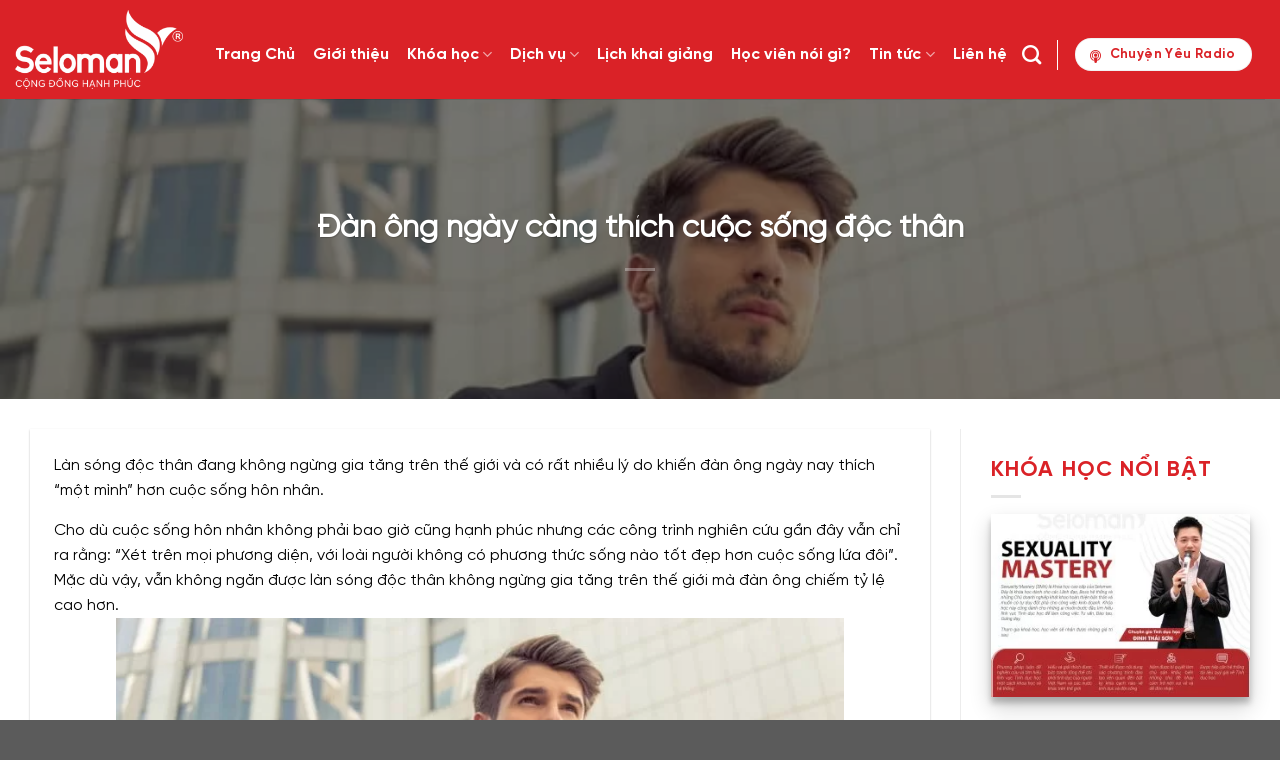

--- FILE ---
content_type: text/html; charset=UTF-8
request_url: https://seloman.edu.vn/dan-ong-ngay-cang-thich-cuoc-song-doc-than/
body_size: 20405
content:
<!DOCTYPE html>
<html lang="vi" class="loading-site no-js">
<head>
	<meta charset="UTF-8" />
	<link rel="profile" href="http://gmpg.org/xfn/11" />
	<link rel="pingback" href="https://seloman.edu.vn/xmlrpc.php" />

	<script>(function(html){html.className = html.className.replace(/\bno-js\b/,'js')})(document.documentElement);</script>
<meta name='robots' content='index, follow, max-image-preview:large, max-snippet:-1, max-video-preview:-1' />
<meta name="viewport" content="width=device-width, initial-scale=1" />
	<!-- This site is optimized with the Yoast SEO plugin v26.7 - https://yoast.com/wordpress/plugins/seo/ -->
	<title>Đàn ông ngày càng thích cuộc sống độc thân - SELOMAN</title>
	<link rel="canonical" href="https://seloman.edu.vn/dan-ong-ngay-cang-thich-cuoc-song-doc-than/" />
	<meta property="og:locale" content="vi_VN" />
	<meta property="og:type" content="article" />
	<meta property="og:title" content="Đàn ông ngày càng thích cuộc sống độc thân - SELOMAN" />
	<meta property="og:description" content="Làn sóng độc thân đang không ngừng gia tăng trên thế giới và có rất nhiều lý do khiến đàn ông ngày nay thích “một mình” hơn cuộc sống hôn nhân. Cho dù cuộc sống hôn nhân không phải bao giờ cũng hạnh phúc nhưng các công trình nghiên cứu gần đây vẫn chỉ ra..." />
	<meta property="og:url" content="https://seloman.edu.vn/dan-ong-ngay-cang-thich-cuoc-song-doc-than/" />
	<meta property="og:site_name" content="SELOMAN" />
	<meta property="article:published_time" content="2022-03-11T06:35:16+00:00" />
	<meta property="article:modified_time" content="2024-06-04T05:07:42+00:00" />
	<meta property="og:image" content="https://seloman.edu.vn/wp-content/uploads/2022/03/f35c42d9ebfd24a37dec.jpg" />
	<meta property="og:image:width" content="680" />
	<meta property="og:image:height" content="408" />
	<meta property="og:image:type" content="image/jpeg" />
	<meta name="author" content="selomanvn" />
	<meta name="twitter:card" content="summary_large_image" />
	<meta name="twitter:label1" content="Được viết bởi" />
	<meta name="twitter:data1" content="selomanvn" />
	<meta name="twitter:label2" content="Ước tính thời gian đọc" />
	<meta name="twitter:data2" content="10 phút" />
	<script type="application/ld+json" class="yoast-schema-graph">{"@context":"https://schema.org","@graph":[{"@type":"Article","@id":"https://seloman.edu.vn/dan-ong-ngay-cang-thich-cuoc-song-doc-than/#article","isPartOf":{"@id":"https://seloman.edu.vn/dan-ong-ngay-cang-thich-cuoc-song-doc-than/"},"author":{"name":"selomanvn","@id":"https://seloman.edu.vn/#/schema/person/f58449df755e04f2eca32b7ddb47f477"},"headline":"Đàn ông ngày càng thích cuộc sống độc thân","datePublished":"2022-03-11T06:35:16+00:00","dateModified":"2024-06-04T05:07:42+00:00","mainEntityOfPage":{"@id":"https://seloman.edu.vn/dan-ong-ngay-cang-thich-cuoc-song-doc-than/"},"wordCount":1954,"image":{"@id":"https://seloman.edu.vn/dan-ong-ngay-cang-thich-cuoc-song-doc-than/#primaryimage"},"thumbnailUrl":"https://seloman.edu.vn/wp-content/uploads/2022/03/f35c42d9ebfd24a37dec.jpg","keywords":["đàn ông","độc thân","hôn nhân"],"articleSection":["Tin tức"],"inLanguage":"vi"},{"@type":"WebPage","@id":"https://seloman.edu.vn/dan-ong-ngay-cang-thich-cuoc-song-doc-than/","url":"https://seloman.edu.vn/dan-ong-ngay-cang-thich-cuoc-song-doc-than/","name":"Đàn ông ngày càng thích cuộc sống độc thân - SELOMAN","isPartOf":{"@id":"https://seloman.edu.vn/#website"},"primaryImageOfPage":{"@id":"https://seloman.edu.vn/dan-ong-ngay-cang-thich-cuoc-song-doc-than/#primaryimage"},"image":{"@id":"https://seloman.edu.vn/dan-ong-ngay-cang-thich-cuoc-song-doc-than/#primaryimage"},"thumbnailUrl":"https://seloman.edu.vn/wp-content/uploads/2022/03/f35c42d9ebfd24a37dec.jpg","datePublished":"2022-03-11T06:35:16+00:00","dateModified":"2024-06-04T05:07:42+00:00","author":{"@id":"https://seloman.edu.vn/#/schema/person/f58449df755e04f2eca32b7ddb47f477"},"breadcrumb":{"@id":"https://seloman.edu.vn/dan-ong-ngay-cang-thich-cuoc-song-doc-than/#breadcrumb"},"inLanguage":"vi","potentialAction":[{"@type":"ReadAction","target":["https://seloman.edu.vn/dan-ong-ngay-cang-thich-cuoc-song-doc-than/"]}]},{"@type":"ImageObject","inLanguage":"vi","@id":"https://seloman.edu.vn/dan-ong-ngay-cang-thich-cuoc-song-doc-than/#primaryimage","url":"https://seloman.edu.vn/wp-content/uploads/2022/03/f35c42d9ebfd24a37dec.jpg","contentUrl":"https://seloman.edu.vn/wp-content/uploads/2022/03/f35c42d9ebfd24a37dec.jpg","width":680,"height":408},{"@type":"BreadcrumbList","@id":"https://seloman.edu.vn/dan-ong-ngay-cang-thich-cuoc-song-doc-than/#breadcrumb","itemListElement":[{"@type":"ListItem","position":1,"name":"Trang chủ","item":"https://seloman.edu.vn/"},{"@type":"ListItem","position":2,"name":"Đàn ông ngày càng thích cuộc sống độc thân"}]},{"@type":"WebSite","@id":"https://seloman.edu.vn/#website","url":"https://seloman.edu.vn/","name":"SELOMAN","description":"Cộng đồng hạnh phúc","potentialAction":[{"@type":"SearchAction","target":{"@type":"EntryPoint","urlTemplate":"https://seloman.edu.vn/?s={search_term_string}"},"query-input":{"@type":"PropertyValueSpecification","valueRequired":true,"valueName":"search_term_string"}}],"inLanguage":"vi"},{"@type":"Person","@id":"https://seloman.edu.vn/#/schema/person/f58449df755e04f2eca32b7ddb47f477","name":"selomanvn","sameAs":["https://seloman.edu.vn"],"url":"https://seloman.edu.vn/author/selomanvn/"}]}</script>
	<!-- / Yoast SEO plugin. -->


<link rel='prefetch' href='https://seloman.edu.vn/wp-content/themes/flatsome/assets/js/flatsome.js?ver=a0a7aee297766598a20e' />
<link rel='prefetch' href='https://seloman.edu.vn/wp-content/themes/flatsome/assets/js/chunk.slider.js?ver=3.18.7' />
<link rel='prefetch' href='https://seloman.edu.vn/wp-content/themes/flatsome/assets/js/chunk.popups.js?ver=3.18.7' />
<link rel='prefetch' href='https://seloman.edu.vn/wp-content/themes/flatsome/assets/js/chunk.tooltips.js?ver=3.18.7' />
<link rel="alternate" type="application/rss+xml" title="Dòng thông tin SELOMAN &raquo;" href="https://seloman.edu.vn/feed/" />
<link rel="alternate" type="application/rss+xml" title="SELOMAN &raquo; Dòng bình luận" href="https://seloman.edu.vn/comments/feed/" />
<link rel="alternate" type="application/rss+xml" title="SELOMAN &raquo; Đàn ông ngày càng thích cuộc sống độc thân Dòng bình luận" href="https://seloman.edu.vn/dan-ong-ngay-cang-thich-cuoc-song-doc-than/feed/" />
<link rel="alternate" title="oNhúng (JSON)" type="application/json+oembed" href="https://seloman.edu.vn/wp-json/oembed/1.0/embed?url=https%3A%2F%2Fseloman.edu.vn%2Fdan-ong-ngay-cang-thich-cuoc-song-doc-than%2F" />
<link rel="alternate" title="oNhúng (XML)" type="text/xml+oembed" href="https://seloman.edu.vn/wp-json/oembed/1.0/embed?url=https%3A%2F%2Fseloman.edu.vn%2Fdan-ong-ngay-cang-thich-cuoc-song-doc-than%2F&#038;format=xml" />
<style id='wp-img-auto-sizes-contain-inline-css' type='text/css'>
img:is([sizes=auto i],[sizes^="auto," i]){contain-intrinsic-size:3000px 1500px}
/*# sourceURL=wp-img-auto-sizes-contain-inline-css */
</style>
<style id='wp-emoji-styles-inline-css' type='text/css'>

	img.wp-smiley, img.emoji {
		display: inline !important;
		border: none !important;
		box-shadow: none !important;
		height: 1em !important;
		width: 1em !important;
		margin: 0 0.07em !important;
		vertical-align: -0.1em !important;
		background: none !important;
		padding: 0 !important;
	}
/*# sourceURL=wp-emoji-styles-inline-css */
</style>
<style id='wp-block-library-inline-css' type='text/css'>
:root{--wp-block-synced-color:#7a00df;--wp-block-synced-color--rgb:122,0,223;--wp-bound-block-color:var(--wp-block-synced-color);--wp-editor-canvas-background:#ddd;--wp-admin-theme-color:#007cba;--wp-admin-theme-color--rgb:0,124,186;--wp-admin-theme-color-darker-10:#006ba1;--wp-admin-theme-color-darker-10--rgb:0,107,160.5;--wp-admin-theme-color-darker-20:#005a87;--wp-admin-theme-color-darker-20--rgb:0,90,135;--wp-admin-border-width-focus:2px}@media (min-resolution:192dpi){:root{--wp-admin-border-width-focus:1.5px}}.wp-element-button{cursor:pointer}:root .has-very-light-gray-background-color{background-color:#eee}:root .has-very-dark-gray-background-color{background-color:#313131}:root .has-very-light-gray-color{color:#eee}:root .has-very-dark-gray-color{color:#313131}:root .has-vivid-green-cyan-to-vivid-cyan-blue-gradient-background{background:linear-gradient(135deg,#00d084,#0693e3)}:root .has-purple-crush-gradient-background{background:linear-gradient(135deg,#34e2e4,#4721fb 50%,#ab1dfe)}:root .has-hazy-dawn-gradient-background{background:linear-gradient(135deg,#faaca8,#dad0ec)}:root .has-subdued-olive-gradient-background{background:linear-gradient(135deg,#fafae1,#67a671)}:root .has-atomic-cream-gradient-background{background:linear-gradient(135deg,#fdd79a,#004a59)}:root .has-nightshade-gradient-background{background:linear-gradient(135deg,#330968,#31cdcf)}:root .has-midnight-gradient-background{background:linear-gradient(135deg,#020381,#2874fc)}:root{--wp--preset--font-size--normal:16px;--wp--preset--font-size--huge:42px}.has-regular-font-size{font-size:1em}.has-larger-font-size{font-size:2.625em}.has-normal-font-size{font-size:var(--wp--preset--font-size--normal)}.has-huge-font-size{font-size:var(--wp--preset--font-size--huge)}.has-text-align-center{text-align:center}.has-text-align-left{text-align:left}.has-text-align-right{text-align:right}.has-fit-text{white-space:nowrap!important}#end-resizable-editor-section{display:none}.aligncenter{clear:both}.items-justified-left{justify-content:flex-start}.items-justified-center{justify-content:center}.items-justified-right{justify-content:flex-end}.items-justified-space-between{justify-content:space-between}.screen-reader-text{border:0;clip-path:inset(50%);height:1px;margin:-1px;overflow:hidden;padding:0;position:absolute;width:1px;word-wrap:normal!important}.screen-reader-text:focus{background-color:#ddd;clip-path:none;color:#444;display:block;font-size:1em;height:auto;left:5px;line-height:normal;padding:15px 23px 14px;text-decoration:none;top:5px;width:auto;z-index:100000}html :where(.has-border-color){border-style:solid}html :where([style*=border-top-color]){border-top-style:solid}html :where([style*=border-right-color]){border-right-style:solid}html :where([style*=border-bottom-color]){border-bottom-style:solid}html :where([style*=border-left-color]){border-left-style:solid}html :where([style*=border-width]){border-style:solid}html :where([style*=border-top-width]){border-top-style:solid}html :where([style*=border-right-width]){border-right-style:solid}html :where([style*=border-bottom-width]){border-bottom-style:solid}html :where([style*=border-left-width]){border-left-style:solid}html :where(img[class*=wp-image-]){height:auto;max-width:100%}:where(figure){margin:0 0 1em}html :where(.is-position-sticky){--wp-admin--admin-bar--position-offset:var(--wp-admin--admin-bar--height,0px)}@media screen and (max-width:600px){html :where(.is-position-sticky){--wp-admin--admin-bar--position-offset:0px}}

/*# sourceURL=wp-block-library-inline-css */
</style><style id='global-styles-inline-css' type='text/css'>
:root{--wp--preset--aspect-ratio--square: 1;--wp--preset--aspect-ratio--4-3: 4/3;--wp--preset--aspect-ratio--3-4: 3/4;--wp--preset--aspect-ratio--3-2: 3/2;--wp--preset--aspect-ratio--2-3: 2/3;--wp--preset--aspect-ratio--16-9: 16/9;--wp--preset--aspect-ratio--9-16: 9/16;--wp--preset--color--black: #000000;--wp--preset--color--cyan-bluish-gray: #abb8c3;--wp--preset--color--white: #ffffff;--wp--preset--color--pale-pink: #f78da7;--wp--preset--color--vivid-red: #cf2e2e;--wp--preset--color--luminous-vivid-orange: #ff6900;--wp--preset--color--luminous-vivid-amber: #fcb900;--wp--preset--color--light-green-cyan: #7bdcb5;--wp--preset--color--vivid-green-cyan: #00d084;--wp--preset--color--pale-cyan-blue: #8ed1fc;--wp--preset--color--vivid-cyan-blue: #0693e3;--wp--preset--color--vivid-purple: #9b51e0;--wp--preset--color--primary: #446084;--wp--preset--color--secondary: #d26e4b;--wp--preset--color--success: #7a9c59;--wp--preset--color--alert: #b20000;--wp--preset--gradient--vivid-cyan-blue-to-vivid-purple: linear-gradient(135deg,rgb(6,147,227) 0%,rgb(155,81,224) 100%);--wp--preset--gradient--light-green-cyan-to-vivid-green-cyan: linear-gradient(135deg,rgb(122,220,180) 0%,rgb(0,208,130) 100%);--wp--preset--gradient--luminous-vivid-amber-to-luminous-vivid-orange: linear-gradient(135deg,rgb(252,185,0) 0%,rgb(255,105,0) 100%);--wp--preset--gradient--luminous-vivid-orange-to-vivid-red: linear-gradient(135deg,rgb(255,105,0) 0%,rgb(207,46,46) 100%);--wp--preset--gradient--very-light-gray-to-cyan-bluish-gray: linear-gradient(135deg,rgb(238,238,238) 0%,rgb(169,184,195) 100%);--wp--preset--gradient--cool-to-warm-spectrum: linear-gradient(135deg,rgb(74,234,220) 0%,rgb(151,120,209) 20%,rgb(207,42,186) 40%,rgb(238,44,130) 60%,rgb(251,105,98) 80%,rgb(254,248,76) 100%);--wp--preset--gradient--blush-light-purple: linear-gradient(135deg,rgb(255,206,236) 0%,rgb(152,150,240) 100%);--wp--preset--gradient--blush-bordeaux: linear-gradient(135deg,rgb(254,205,165) 0%,rgb(254,45,45) 50%,rgb(107,0,62) 100%);--wp--preset--gradient--luminous-dusk: linear-gradient(135deg,rgb(255,203,112) 0%,rgb(199,81,192) 50%,rgb(65,88,208) 100%);--wp--preset--gradient--pale-ocean: linear-gradient(135deg,rgb(255,245,203) 0%,rgb(182,227,212) 50%,rgb(51,167,181) 100%);--wp--preset--gradient--electric-grass: linear-gradient(135deg,rgb(202,248,128) 0%,rgb(113,206,126) 100%);--wp--preset--gradient--midnight: linear-gradient(135deg,rgb(2,3,129) 0%,rgb(40,116,252) 100%);--wp--preset--font-size--small: 13px;--wp--preset--font-size--medium: 20px;--wp--preset--font-size--large: 36px;--wp--preset--font-size--x-large: 42px;--wp--preset--spacing--20: 0.44rem;--wp--preset--spacing--30: 0.67rem;--wp--preset--spacing--40: 1rem;--wp--preset--spacing--50: 1.5rem;--wp--preset--spacing--60: 2.25rem;--wp--preset--spacing--70: 3.38rem;--wp--preset--spacing--80: 5.06rem;--wp--preset--shadow--natural: 6px 6px 9px rgba(0, 0, 0, 0.2);--wp--preset--shadow--deep: 12px 12px 50px rgba(0, 0, 0, 0.4);--wp--preset--shadow--sharp: 6px 6px 0px rgba(0, 0, 0, 0.2);--wp--preset--shadow--outlined: 6px 6px 0px -3px rgb(255, 255, 255), 6px 6px rgb(0, 0, 0);--wp--preset--shadow--crisp: 6px 6px 0px rgb(0, 0, 0);}:where(body) { margin: 0; }.wp-site-blocks > .alignleft { float: left; margin-right: 2em; }.wp-site-blocks > .alignright { float: right; margin-left: 2em; }.wp-site-blocks > .aligncenter { justify-content: center; margin-left: auto; margin-right: auto; }:where(.is-layout-flex){gap: 0.5em;}:where(.is-layout-grid){gap: 0.5em;}.is-layout-flow > .alignleft{float: left;margin-inline-start: 0;margin-inline-end: 2em;}.is-layout-flow > .alignright{float: right;margin-inline-start: 2em;margin-inline-end: 0;}.is-layout-flow > .aligncenter{margin-left: auto !important;margin-right: auto !important;}.is-layout-constrained > .alignleft{float: left;margin-inline-start: 0;margin-inline-end: 2em;}.is-layout-constrained > .alignright{float: right;margin-inline-start: 2em;margin-inline-end: 0;}.is-layout-constrained > .aligncenter{margin-left: auto !important;margin-right: auto !important;}.is-layout-constrained > :where(:not(.alignleft):not(.alignright):not(.alignfull)){margin-left: auto !important;margin-right: auto !important;}body .is-layout-flex{display: flex;}.is-layout-flex{flex-wrap: wrap;align-items: center;}.is-layout-flex > :is(*, div){margin: 0;}body .is-layout-grid{display: grid;}.is-layout-grid > :is(*, div){margin: 0;}body{padding-top: 0px;padding-right: 0px;padding-bottom: 0px;padding-left: 0px;}a:where(:not(.wp-element-button)){text-decoration: none;}:root :where(.wp-element-button, .wp-block-button__link){background-color: #32373c;border-width: 0;color: #fff;font-family: inherit;font-size: inherit;font-style: inherit;font-weight: inherit;letter-spacing: inherit;line-height: inherit;padding-top: calc(0.667em + 2px);padding-right: calc(1.333em + 2px);padding-bottom: calc(0.667em + 2px);padding-left: calc(1.333em + 2px);text-decoration: none;text-transform: inherit;}.has-black-color{color: var(--wp--preset--color--black) !important;}.has-cyan-bluish-gray-color{color: var(--wp--preset--color--cyan-bluish-gray) !important;}.has-white-color{color: var(--wp--preset--color--white) !important;}.has-pale-pink-color{color: var(--wp--preset--color--pale-pink) !important;}.has-vivid-red-color{color: var(--wp--preset--color--vivid-red) !important;}.has-luminous-vivid-orange-color{color: var(--wp--preset--color--luminous-vivid-orange) !important;}.has-luminous-vivid-amber-color{color: var(--wp--preset--color--luminous-vivid-amber) !important;}.has-light-green-cyan-color{color: var(--wp--preset--color--light-green-cyan) !important;}.has-vivid-green-cyan-color{color: var(--wp--preset--color--vivid-green-cyan) !important;}.has-pale-cyan-blue-color{color: var(--wp--preset--color--pale-cyan-blue) !important;}.has-vivid-cyan-blue-color{color: var(--wp--preset--color--vivid-cyan-blue) !important;}.has-vivid-purple-color{color: var(--wp--preset--color--vivid-purple) !important;}.has-primary-color{color: var(--wp--preset--color--primary) !important;}.has-secondary-color{color: var(--wp--preset--color--secondary) !important;}.has-success-color{color: var(--wp--preset--color--success) !important;}.has-alert-color{color: var(--wp--preset--color--alert) !important;}.has-black-background-color{background-color: var(--wp--preset--color--black) !important;}.has-cyan-bluish-gray-background-color{background-color: var(--wp--preset--color--cyan-bluish-gray) !important;}.has-white-background-color{background-color: var(--wp--preset--color--white) !important;}.has-pale-pink-background-color{background-color: var(--wp--preset--color--pale-pink) !important;}.has-vivid-red-background-color{background-color: var(--wp--preset--color--vivid-red) !important;}.has-luminous-vivid-orange-background-color{background-color: var(--wp--preset--color--luminous-vivid-orange) !important;}.has-luminous-vivid-amber-background-color{background-color: var(--wp--preset--color--luminous-vivid-amber) !important;}.has-light-green-cyan-background-color{background-color: var(--wp--preset--color--light-green-cyan) !important;}.has-vivid-green-cyan-background-color{background-color: var(--wp--preset--color--vivid-green-cyan) !important;}.has-pale-cyan-blue-background-color{background-color: var(--wp--preset--color--pale-cyan-blue) !important;}.has-vivid-cyan-blue-background-color{background-color: var(--wp--preset--color--vivid-cyan-blue) !important;}.has-vivid-purple-background-color{background-color: var(--wp--preset--color--vivid-purple) !important;}.has-primary-background-color{background-color: var(--wp--preset--color--primary) !important;}.has-secondary-background-color{background-color: var(--wp--preset--color--secondary) !important;}.has-success-background-color{background-color: var(--wp--preset--color--success) !important;}.has-alert-background-color{background-color: var(--wp--preset--color--alert) !important;}.has-black-border-color{border-color: var(--wp--preset--color--black) !important;}.has-cyan-bluish-gray-border-color{border-color: var(--wp--preset--color--cyan-bluish-gray) !important;}.has-white-border-color{border-color: var(--wp--preset--color--white) !important;}.has-pale-pink-border-color{border-color: var(--wp--preset--color--pale-pink) !important;}.has-vivid-red-border-color{border-color: var(--wp--preset--color--vivid-red) !important;}.has-luminous-vivid-orange-border-color{border-color: var(--wp--preset--color--luminous-vivid-orange) !important;}.has-luminous-vivid-amber-border-color{border-color: var(--wp--preset--color--luminous-vivid-amber) !important;}.has-light-green-cyan-border-color{border-color: var(--wp--preset--color--light-green-cyan) !important;}.has-vivid-green-cyan-border-color{border-color: var(--wp--preset--color--vivid-green-cyan) !important;}.has-pale-cyan-blue-border-color{border-color: var(--wp--preset--color--pale-cyan-blue) !important;}.has-vivid-cyan-blue-border-color{border-color: var(--wp--preset--color--vivid-cyan-blue) !important;}.has-vivid-purple-border-color{border-color: var(--wp--preset--color--vivid-purple) !important;}.has-primary-border-color{border-color: var(--wp--preset--color--primary) !important;}.has-secondary-border-color{border-color: var(--wp--preset--color--secondary) !important;}.has-success-border-color{border-color: var(--wp--preset--color--success) !important;}.has-alert-border-color{border-color: var(--wp--preset--color--alert) !important;}.has-vivid-cyan-blue-to-vivid-purple-gradient-background{background: var(--wp--preset--gradient--vivid-cyan-blue-to-vivid-purple) !important;}.has-light-green-cyan-to-vivid-green-cyan-gradient-background{background: var(--wp--preset--gradient--light-green-cyan-to-vivid-green-cyan) !important;}.has-luminous-vivid-amber-to-luminous-vivid-orange-gradient-background{background: var(--wp--preset--gradient--luminous-vivid-amber-to-luminous-vivid-orange) !important;}.has-luminous-vivid-orange-to-vivid-red-gradient-background{background: var(--wp--preset--gradient--luminous-vivid-orange-to-vivid-red) !important;}.has-very-light-gray-to-cyan-bluish-gray-gradient-background{background: var(--wp--preset--gradient--very-light-gray-to-cyan-bluish-gray) !important;}.has-cool-to-warm-spectrum-gradient-background{background: var(--wp--preset--gradient--cool-to-warm-spectrum) !important;}.has-blush-light-purple-gradient-background{background: var(--wp--preset--gradient--blush-light-purple) !important;}.has-blush-bordeaux-gradient-background{background: var(--wp--preset--gradient--blush-bordeaux) !important;}.has-luminous-dusk-gradient-background{background: var(--wp--preset--gradient--luminous-dusk) !important;}.has-pale-ocean-gradient-background{background: var(--wp--preset--gradient--pale-ocean) !important;}.has-electric-grass-gradient-background{background: var(--wp--preset--gradient--electric-grass) !important;}.has-midnight-gradient-background{background: var(--wp--preset--gradient--midnight) !important;}.has-small-font-size{font-size: var(--wp--preset--font-size--small) !important;}.has-medium-font-size{font-size: var(--wp--preset--font-size--medium) !important;}.has-large-font-size{font-size: var(--wp--preset--font-size--large) !important;}.has-x-large-font-size{font-size: var(--wp--preset--font-size--x-large) !important;}
/*# sourceURL=global-styles-inline-css */
</style>

<link rel='stylesheet' id='contact-form-7-css' href='https://seloman.edu.vn/wp-content/plugins/contact-form-7/includes/css/styles.css?ver=6.1.4' type='text/css' media='all' />
<link rel='stylesheet' id='flatsome-main-css' href='https://seloman.edu.vn/wp-content/themes/flatsome/assets/css/flatsome.css?ver=3.18.7' type='text/css' media='all' />
<style id='flatsome-main-inline-css' type='text/css'>
@font-face {
				font-family: "fl-icons";
				font-display: block;
				src: url(https://seloman.edu.vn/wp-content/themes/flatsome/assets/css/icons/fl-icons.eot?v=3.18.7);
				src:
					url(https://seloman.edu.vn/wp-content/themes/flatsome/assets/css/icons/fl-icons.eot#iefix?v=3.18.7) format("embedded-opentype"),
					url(https://seloman.edu.vn/wp-content/themes/flatsome/assets/css/icons/fl-icons.woff2?v=3.18.7) format("woff2"),
					url(https://seloman.edu.vn/wp-content/themes/flatsome/assets/css/icons/fl-icons.ttf?v=3.18.7) format("truetype"),
					url(https://seloman.edu.vn/wp-content/themes/flatsome/assets/css/icons/fl-icons.woff?v=3.18.7) format("woff"),
					url(https://seloman.edu.vn/wp-content/themes/flatsome/assets/css/icons/fl-icons.svg?v=3.18.7#fl-icons) format("svg");
			}
/*# sourceURL=flatsome-main-inline-css */
</style>
<link rel='stylesheet' id='flatsome-style-css' href='https://seloman.edu.vn/wp-content/themes/flatsome-child/style.css?ver=3.0' type='text/css' media='all' />
<script type="text/javascript" src="https://seloman.edu.vn/wp-includes/js/jquery/jquery.min.js?ver=3.7.1" id="jquery-core-js"></script>
<script type="text/javascript" src="https://seloman.edu.vn/wp-includes/js/jquery/jquery-migrate.min.js?ver=3.4.1" id="jquery-migrate-js"></script>
<link rel="https://api.w.org/" href="https://seloman.edu.vn/wp-json/" /><link rel="alternate" title="JSON" type="application/json" href="https://seloman.edu.vn/wp-json/wp/v2/posts/8396" /><link rel="EditURI" type="application/rsd+xml" title="RSD" href="https://seloman.edu.vn/xmlrpc.php?rsd" />
<meta name="generator" content="WordPress 6.9" />
<link rel='shortlink' href='https://seloman.edu.vn/?p=8396' />
<style>.bg{opacity: 0; transition: opacity 1s; -webkit-transition: opacity 1s;} .bg-loaded{opacity: 1;}</style><link rel="icon" href="https://seloman.edu.vn/wp-content/uploads/2024/05/cropped-icon-32x32.png" sizes="32x32" />
<link rel="icon" href="https://seloman.edu.vn/wp-content/uploads/2024/05/cropped-icon-192x192.png" sizes="192x192" />
<link rel="apple-touch-icon" href="https://seloman.edu.vn/wp-content/uploads/2024/05/cropped-icon-180x180.png" />
<meta name="msapplication-TileImage" content="https://seloman.edu.vn/wp-content/uploads/2024/05/cropped-icon-270x270.png" />
<style id="custom-css" type="text/css">:root {--primary-color: #446084;--fs-color-primary: #446084;--fs-color-secondary: #d26e4b;--fs-color-success: #7a9c59;--fs-color-alert: #b20000;--fs-experimental-link-color: #334862;--fs-experimental-link-color-hover: #111;}.tooltipster-base {--tooltip-color: #fff;--tooltip-bg-color: #000;}.off-canvas-right .mfp-content, .off-canvas-left .mfp-content {--drawer-width: 300px;}.container-width, .full-width .ubermenu-nav, .container, .row{max-width: 1370px}.row.row-collapse{max-width: 1340px}.row.row-small{max-width: 1362.5px}.row.row-large{max-width: 1400px}.header-main{height: 99px}#logo img{max-height: 99px}#logo{width:170px;}#logo img{padding:10px 0;}.header-bottom{min-height: 10px}.header-top{min-height: 30px}.transparent .header-main{height: 30px}.transparent #logo img{max-height: 30px}.has-transparent + .page-title:first-of-type,.has-transparent + #main > .page-title,.has-transparent + #main > div > .page-title,.has-transparent + #main .page-header-wrapper:first-of-type .page-title{padding-top: 30px;}.header.show-on-scroll,.stuck .header-main{height:70px!important}.stuck #logo img{max-height: 70px!important}.header-bg-color {background-color: #da2227}.header-bottom {background-color: #f1f1f1}.header-main .nav > li > a{line-height: 11px }.header-wrapper:not(.stuck) .header-main .header-nav{margin-top: 10px }@media (max-width: 549px) {.header-main{height: 70px}#logo img{max-height: 70px}}body{color: #000000}h1,h2,h3,h4,h5,h6,.heading-font{color: #000000;}.header:not(.transparent) .header-nav-main.nav > li > a {color: #ffffff;}.nav-vertical-fly-out > li + li {border-top-width: 1px; border-top-style: solid;}/* Custom CSS */@font-face {font-family: 'SVN-Gilroy';src: url('/wp-content/themes/flatsome-child/assets/font/SVN-Gilroy.eot');src: url('/wp-content/themes/flatsome-child/assets/font/SVN-Gilroy.eot?#iefix') format('embedded-opentype'),url('/wp-content/themes/flatsome-child/assets/font/SVN-Gilroy.woff2') format('woff2'),url('/wp-content/themes/flatsome-child/assets/font/SVN-Gilroy.woff') format('woff'),url('/wp-content/themes/flatsome-child/assets/font/SVN-Gilroy.ttf') format('truetype');font-weight: normal;font-style: normal;font-display: swap;}@font-face {font-family: 'SVN-GilroyHeavy';src: url('/wp-content/themes/flatsome-child/assets/font/SVN-GilroyHeavy.eot');src: url('/wp-content/themes/flatsome-child/assets/font/SVN-GilroyHeavy.eot?#iefix') format('embedded-opentype'),url('/wp-content/themes/flatsome-child/assets/font/SVN-GilroyHeavy.woff2') format('woff2'),url('/wp-content/themes/flatsome-child/assets/font/SVN-GilroyHeavy.woff') format('woff'),url('/wp-content/themes/flatsome-child/assets/font/SVN-GilroyHeavy.ttf') format('truetype');font-weight: 900;font-style: normal;font-display: swap;}@font-face {font-family: 'SVN-GilroyBlackItalic';src: url('/wp-content/themes/flatsome-child/assets/font/SVN-GilroyBlackItalic.eot');src: url('/wp-content/themes/flatsome-child/assets/font/SVN-GilroyBlackItalic.eot?#iefix') format('embedded-opentype'),url('/wp-content/themes/flatsome-child/assets/font/SVN-GilroyBlackItalic.woff2') format('woff2'),url('/wp-content/themes/flatsome-child/assets/font/SVN-GilroyBlackItalic.woff') format('woff'),url('/wp-content/themes/flatsome-child/assets/font/SVN-GilroyBlackItalic.ttf') format('truetype');font-weight: 900;font-style: italic;font-display: swap;}@font-face {font-family: 'SVN-GilroyXLightItalic';src: url('/wp-content/themes/flatsome-child/assets/font/SVN-GilroyXLightItalic.eot');src: url('/wp-content/themes/flatsome-child/assets/font/SVN-GilroyXLightItalic.eot?#iefix') format('embedded-opentype'),url('/wp-content/themes/flatsome-child/assets/font/SVN-GilroyXLightItalic.woff2') format('woff2'),url('/wp-content/themes/flatsome-child/assets/font/SVN-GilroyXLightItalic.woff') format('woff'),url('/wp-content/themes/flatsome-child/assets/font/SVN-GilroyXLightItalic.ttf') format('truetype');font-weight: 300;font-style: italic;font-display: swap;}@font-face {font-family: 'SVN-GilroyXLight';src: url('/wp-content/themes/flatsome-child/assets/font/SVN-GilroyXLight.eot');src: url('/wp-content/themes/flatsome-child/assets/font/SVN-GilroyXLight.eot?#iefix') format('embedded-opentype'),url('/wp-content/themes/flatsome-child/assets/font/SVN-GilroyXLight.woff2') format('woff2'),url('/wp-content/themes/flatsome-child/assets/font/SVN-GilroyXLight.woff') format('woff'),url('/wp-content/themes/flatsome-child/assets/font/SVN-GilroyXLight.ttf') format('truetype');font-weight: 200;font-style: normal;font-display: swap;}@font-face {font-family: 'SVN-GilroyThin';src: url('/wp-content/themes/flatsome-child/assets/font/SVN-GilroyThin.eot');src: url('/wp-content/themes/flatsome-child/assets/font/SVN-GilroyThin.eot?#iefix') format('embedded-opentype'),url('/wp-content/themes/flatsome-child/assets/font/VN-GilroyThin.woff2') format('woff2'),url('/wp-content/themes/flatsome-child/assets/font/SVN-GilroyThin.woff') format('woff'),url('/wp-content/themes/flatsome-child/assets/font/SVN-GilroyThin.ttf') format('truetype');font-weight: 100;font-style: normal;font-display: swap;}@font-face {font-family: 'SVN-GilroyXBold';src: url('/wp-content/themes/flatsome-child/assets/font/SVN-GilroyXBold.eot');src: url('/wp-content/themes/flatsome-child/assets/font/SVN-GilroyXBold.eot?#iefix') format('embedded-opentype'),url('/wp-content/themes/flatsome-child/assets/font/SVN-GilroyXBold.woff2') format('woff2'),url('/wp-content/themes/flatsome-child/assets/font/SVN-GilroyXBold.woff') format('woff'),url('/wp-content/themes/flatsome-child/assets/font/SVN-GilroyXBold.ttf') format('truetype');font-weight: bold;font-style: normal;font-display: swap;}@font-face {font-family: 'SVN-GilroyXBoldItalic.';src: url('/wp-content/themes/flatsome-child/assets/font/SVN-GilroyXBoldItalic.eot');src: url('/wp-content/themes/flatsome-child/assets/font/SVN-GilroyXBoldItalic.eot?#iefix') format('embedded-opentype'),url('/wp-content/themes/flatsome-child/assets/font/SVN-GilroyXBoldItalic.woff2') format('woff2'),url('/wp-content/themes/flatsome-child/assets/font/SVN-GilroyXBoldItalic.woff') format('woff'),url('/wp-content/themes/flatsome-child/assets/font/SVN-GilroyXBoldItalic.ttf') format('truetype');font-weight: bold;font-style: italic;font-display: swap;}@font-face {font-family: 'SVN-GilroyMedium';src: url('/wp-content/themes/flatsome-child/assets/font/SVN-GilroyMedium.eot');src: url('/wp-content/themes/flatsome-child/assets/font/SVN-GilroyMedium.eot?#iefix') format('embedded-opentype'),url('/wp-content/themes/flatsome-child/assets/font/SVN-GilroyMedium.woff2') format('woff2'),url('/wp-content/themes/flatsome-child/assets/font/SVN-GilroyMedium.woff') format('woff'),url('/wp-content/themes/flatsome-child/assets/font/SVN-GilroyMedium.ttf') format('truetype');font-weight: 500;font-style: normal;font-display: swap;}@font-face {font-family: 'SVN-GilroySemiBoldItalic';src: url('/wp-content/themes/flatsome-child/assets/font/SVN-GilroySemiBoldItalic.eot');src: url('/wp-content/themes/flatsome-child/assets/font/SVN-GilroySemiBoldItalic.eot?#iefix') format('embedded-opentype'),url('/wp-content/themes/flatsome-child/assets/font/SVN-GilroySemiBoldItalic.woff2') format('woff2'),url('/wp-content/themes/flatsome-child/assets/font/SVN-GilroySemiBoldItalic.woff') format('woff'),url('/wp-content/themes/flatsome-child/assets/font/SVN-GilroySemiBoldItalic.ttf') format('truetype');font-weight: 600;font-style: italic;font-display: swap;}@font-face {font-family: 'SVN-GilroyThinItalic';src: url('/wp-content/themes/flatsome-child/assets/font/SVN-GilroyThinItalic.eot');src: url('/wp-content/themes/flatsome-child/assets/font/SVN-GilroyThinItalic.eot?#iefix') format('embedded-opentype'),url('/wp-content/themes/flatsome-child/assets/font/SVN-GilroyThinItalic.woff2') format('woff2'),url('/wp-content/themes/flatsome-child/assets/font/SVN-GilroyThinItalic.woff') format('woff'),url('/wp-content/themes/flatsome-child/assets/font/SVN-GilroyThinItalic.ttf') format('truetype');font-weight: 100;font-style: italic;font-display: swap;}@font-face {font-family: 'SVN-GilroyMediumItalic';src: url('/wp-content/themes/flatsome-child/assets/font/SVN-GilroyMediumItalic.eot');src: url('/wp-content/themes/flatsome-child/assets/font/SVN-GilroyMediumItalic.eot?#iefix') format('embedded-opentype'),url('/wp-content/themes/flatsome-child/assets/font/SVN-GilroyMediumItalic.woff2') format('woff2'),url('/wp-content/themes/flatsome-child/assets/font/SVN-GilroyMediumItalic.woff') format('woff'),url('/wp-content/themes/flatsome-child/assets/font/SVN-GilroyMediumItalic.ttf') format('truetype');font-weight: 500;font-style: italic;font-display: swap;}@font-face {font-family: 'SVN-GilroySemiBold';src: url('/wp-content/themes/flatsome-child/assets/font/SVN-GilroySemiBold.eot');src: url('/wp-content/themes/flatsome-child/assets/font/SVN-GilroySemiBold.eot?#iefix') format('embedded-opentype'),url('/wp-content/themes/flatsome-child/assets/font/SVN-GilroySemiBold.woff2') format('woff2'),url('/wp-content/themes/flatsome-child/assets/font/SVN-GilroySemiBold.woff') format('woff'),url('/wp-content/themes/flatsome-child/assets/font/SVN-GilroySemiBold.ttf') format('truetype');font-weight: 600;font-style: normal;font-display: swap;}@font-face {font-family: 'SVN-GilroyLight';src: url('/wp-content/themes/flatsome-child/assets/font/SVN-GilroyLight.eot');src: url('/wp-content/themes/flatsome-child/assets/font/SVN-GilroyLight.eot?#iefix') format('embedded-opentype'),url('/wp-content/themes/flatsome-child/assets/font/SVN-GilroyLight.woff2') format('woff2'),url('/wp-content/themes/flatsome-child/assets/font/SVN-GilroyLight.woff') format('woff'),url('/wp-content/themes/flatsome-child/assets/font/SVN-GilroyLight.ttf') format('truetype');font-weight: 300;font-style: normal;font-display: swap;}@font-face {font-family: 'SVN-GilroyBoldItalic';src: url('/wp-content/themes/flatsome-child/assets/font/SVN-GilroyBoldItalic.eot');src: url('/wp-content/themes/flatsome-child/assets/font/SVN-GilroyBoldItalic.eot?#iefix') format('embedded-opentype'),url('/wp-content/themes/flatsome-child/assets/font/SVN-GilroyBoldItalic.woff2') format('woff2'),url('/wp-content/themes/flatsome-child/assets/font/SVN-GilroyBoldItalic.woff') format('woff'),url('/wp-content/themes/flatsome-child/assets/font/SVN-GilroyBoldItalic.ttf') format('truetype');font-weight: bold;font-style: italic;font-display: swap;}@font-face {font-family: 'SVN-GilroyBold';src: url('/wp-content/themes/flatsome-child/assets/font/SVN-GilroyBold.eot');src: url('/wp-content/themes/flatsome-child/assets/font/SVN-GilroyBold.eot?#iefix') format('embedded-opentype'),url('/wp-content/themes/flatsome-child/assets/font/SVN-GilroyBold.woff2') format('woff2'),url('/wp-content/themes/flatsome-child/assets/font/SVN-GilroyBold.woff') format('woff'),url('/wp-content/themes/flatsome-child/assets/font/SVN-GilroyBold.ttf') format('truetype');font-weight: bold;font-style: normal;font-display: swap;}@font-face {font-family: 'SVN-GilroyItalic';src: url('/wp-content/themes/flatsome-child/assets/font/SVN-GilroyItalic.eot');src: url('/wp-content/themes/flatsome-child/assets/font/SVN-GilroyItalic.eot?#iefix') format('embedded-opentype'),url('/wp-content/themes/flatsome-child/assets/font/SVN-GilroyItalic.woff2') format('woff2'),url('/wp-content/themes/flatsome-child/assets/font/SVN-GilroyItalic.woff') format('woff'),url('/wp-content/themes/flatsome-child/assets/font/SVN-GilroyItalic.ttf') format('truetype');font-weight: normal;font-style: italic;font-display: swap;}@font-face {font-family: 'SVN-GilroyBlack';src: url('/wp-content/themes/flatsome-child/assets/font/SVN-GilroyBlack.eot');src: url('/wp-content/themes/flatsome-child/assets/font/SVN-GilroyBlack.eot?#iefix') format('embedded-opentype'),url('/wp-content/themes/flatsome-child/assets/font/SVN-GilroyBlack.woff2') format('woff2'),url('/wp-content/themes/flatsome-child/assets/font/SVN-GilroyBlack.woff') format('woff'),url('/wp-content/themes/flatsome-child/assets/font/SVN-GilroyBlack.ttf') format('truetype');font-weight: 900;font-style: normal;font-display: swap;}@font-face {font-family: 'SVN-GilroyHeavyItalic';src: url('/wp-content/themes/flatsome-child/assets/font/SVN-GilroyHeavyItalic.eot');src: url('/wp-content/themes/flatsome-child/assets/font/SVN-GilroyHeavyItalic.eot?#iefix') format('embedded-opentype'),url('/wp-content/themes/flatsome-child/assets/font/SVN-GilroyHeavyItalic.woff2') format('woff2'),url('/wp-content/themes/flatsome-child/assets/font/SVN-GilroyHeavyItalic.woff') format('woff'),url('/wp-content/themes/flatsome-child/assets/font/SVN-GilroyHeavyItalic.ttf') format('truetype');font-weight: 900;font-style: italic;font-display: swap;}@font-face {font-family: 'SVN-GilroyLightItalic';src: url('/wp-content/themes/flatsome-child/assets/font/SVN-GilroyLightItalic.eot');src: url('/wp-content/themes/flatsome-child/assets/font/SVN-GilroyLightItalic.eot?#iefix') format('embedded-opentype'),url('/wp-content/themes/flatsome-child/assets/font/SVN-GilroyLightItalic.woff2') format('woff2'),url('/wp-content/themes/flatsome-child/assets/font/SVN-GilroyLightItalic.woff') format('woff'),url('/wp-content/themes/flatsome-child/assets/font/SVN-GilroyLightItalic.ttf') format('truetype');font-weight: 300;font-style: italic;font-display: swap;}.label-new.menu-item > a:after{content:"Mới";}.label-hot.menu-item > a:after{content:"Thịnh hành";}.label-sale.menu-item > a:after{content:"Giảm giá";}.label-popular.menu-item > a:after{content:"Phổ biến";}</style>		<style type="text/css" id="wp-custom-css">
			body {
	font-family: 'SVN-Gilroy';
}

@media (max-width: 768px) {
	
	.sma-dangky .wpcf7{
		max-width: 100%;
	}
	
	.off-canvas-left.mfp-ready .mfp-content {
		background-color: #DA2127;
	}
	
	.nav>li>a>i, .icon-angle-down   {
		color: #fff;
	}
	
	.nav>li>a {
		color: #fff;
		font-family: 'SVN-GilroyBold';
		font-size: 16px;
	}
	
	.off-canvas:not(.off-canvas-center) .nav-vertical li>a{
		color: #fff;
		font-family: 'SVN-GilroyBold';
	}
	
	/*Lich hoc*/
	.chitiet .box-image {
	padding: 10px;
	}
	
	.fb_cmt .box-image{
	width: 20% !important;
	}
	
	.fb_cmt p{
		font-family: 'SVN-Gilroy' !important;
	font-size: 1.1em;
		font-style: italic;
	}

		.fb_cmt h4{
	font-size: 1.2em;
			margin: 0px;
	}
	
	.glr-ykien .box-image{
		width: 100% !important;
		margin-bottom: 10px;
	}
	
	.fb_cmt .box-text {
	padding: 0 0 0 10px !important;
	}
	
}

.wpcf7 form div.visible-only-if-sent {
  display: none;
}
 
.wpcf7 form.sent div.visible-only-if-sent {
  	display: block;
    border: 2px solid;
    padding: 10px;
    border-radius: 10px;
    background-color: #ffffff;
	text-align: center;
}

.wpcf7 form.sent div.visible-only-if-sent p{
	font-family: 'SVN-GilroyBold';
    font-size: 16px;
    color: #D92227;
}

.wpcf7 form.sent div.visible-only-if-sent h4{
    color: #D92227;
}

.wpcf7 form.sent div.visible-only-if-sent a{
    color: blue;
}

.sma-hocphi h2{
	background-color: #D92227;
    padding: 10px;
    border: solid;
    border-radius: 10px;
}


.nav-dropdown>li>a {
	font-family: 'SVN-GilroySemiBold';
	color: #D92227;
}

.nav-dropdown>li>a:hover {
	font-family: 'SVN-GilroyBold';
}

.qr-zalo p{
	color: #000000;
}

.qr-zalo img{
	width: 150px;
}
		</style>
		<style id="kirki-inline-styles"></style></head>

<body class="wp-singular post-template-default single single-post postid-8396 single-format-standard wp-theme-flatsome wp-child-theme-flatsome-child lightbox nav-dropdown-has-arrow nav-dropdown-has-shadow nav-dropdown-has-border">


<a class="skip-link screen-reader-text" href="#main">Chuyển đến nội dung</a>

<div id="wrapper">

	
	<header id="header" class="header has-sticky sticky-jump">
		<div class="header-wrapper">
			<div id="masthead" class="header-main ">
      <div class="header-inner flex-row container logo-left medium-logo-center" role="navigation">

          <!-- Logo -->
          <div id="logo" class="flex-col logo">
            
<!-- Header logo -->
<a href="https://seloman.edu.vn/" title="SELOMAN - Cộng đồng hạnh phúc" rel="home">
		<img width="300" height="141" src="https://seloman.edu.vn/wp-content/uploads/2024/05/logo_seloman.webp" class="header_logo header-logo" alt="SELOMAN"/><img  width="300" height="141" src="https://seloman.edu.vn/wp-content/uploads/2024/05/logo_seloman.webp" class="header-logo-dark" alt="SELOMAN"/></a>
          </div>

          <!-- Mobile Left Elements -->
          <div class="flex-col show-for-medium flex-left">
            <ul class="mobile-nav nav nav-left ">
              <li class="nav-icon has-icon">
  		<a href="#" data-open="#main-menu" data-pos="left" data-bg="main-menu-overlay" data-color="" class="is-small" aria-label="Menu" aria-controls="main-menu" aria-expanded="false">

		  <i class="icon-menu" ></i>
		  		</a>
	</li>
            </ul>
          </div>

          <!-- Left Elements -->
          <div class="flex-col hide-for-medium flex-left
            flex-grow">
            <ul class="header-nav header-nav-main nav nav-left  nav-line-bottom nav-size-large nav-spacing-medium" >
              <li id="menu-item-9796" class="menu-item menu-item-type-post_type menu-item-object-page menu-item-home menu-item-9796 menu-item-design-default"><a href="https://seloman.edu.vn/" class="nav-top-link">Trang Chủ</a></li>
<li id="menu-item-9787" class="menu-item menu-item-type-post_type menu-item-object-page menu-item-9787 menu-item-design-default"><a href="https://seloman.edu.vn/gioi-thieu/" class="nav-top-link">Giới thiệu</a></li>
<li id="menu-item-9786" class="menu-item menu-item-type-post_type menu-item-object-page menu-item-has-children menu-item-9786 menu-item-design-default has-dropdown"><a href="https://seloman.edu.vn/khoa-hoc/" class="nav-top-link" aria-expanded="false" aria-haspopup="menu">Khóa học<i class="icon-angle-down" ></i></a>
<ul class="sub-menu nav-dropdown nav-dropdown-default">
	<li id="menu-item-10129" class="menu-item menu-item-type-post_type menu-item-object-page menu-item-10129"><a href="https://seloman.edu.vn/sma/">SMA – Sexuality Mastery</a></li>
	<li id="menu-item-10739" class="menu-item menu-item-type-post_type menu-item-object-page menu-item-10739"><a href="https://seloman.edu.vn/tvtc/">Thuận Vợ Thuận Chồng</a></li>
	<li id="menu-item-11147" class="menu-item menu-item-type-post_type menu-item-object-page menu-item-11147"><a href="https://seloman.edu.vn/gdgt/">Giáo Dục Giới Tính</a></li>
</ul>
</li>
<li id="menu-item-9785" class="menu-item menu-item-type-post_type menu-item-object-page menu-item-has-children menu-item-9785 menu-item-design-default has-dropdown"><a href="https://seloman.edu.vn/dich-vu/" class="nav-top-link" aria-expanded="false" aria-haspopup="menu">Dịch vụ<i class="icon-angle-down" ></i></a>
<ul class="sub-menu nav-dropdown nav-dropdown-default">
	<li id="menu-item-10281" class="menu-item menu-item-type-post_type menu-item-object-page menu-item-10281"><a href="https://seloman.edu.vn/seloman-dating-viet-nam/">Hẹn hò</a></li>
	<li id="menu-item-10280" class="menu-item menu-item-type-post_type menu-item-object-page menu-item-10280"><a href="https://seloman.edu.vn/dating-happycomm-english/">Dating</a></li>
	<li id="menu-item-10279" class="menu-item menu-item-type-post_type menu-item-object-page menu-item-10279"><a href="https://seloman.edu.vn/tu-van-ca-nhan/">Tư vấn cá nhân</a></li>
</ul>
</li>
<li id="menu-item-9784" class="menu-item menu-item-type-post_type menu-item-object-page menu-item-9784 menu-item-design-default"><a href="https://seloman.edu.vn/lich-khai-giang/" class="nav-top-link">Lịch khai giảng</a></li>
<li id="menu-item-9797" class="menu-item menu-item-type-post_type menu-item-object-page menu-item-9797 menu-item-design-default"><a href="https://seloman.edu.vn/phan-hoi/" class="nav-top-link">Học viên nói gì?</a></li>
<li id="menu-item-9799" class="menu-item menu-item-type-post_type menu-item-object-page menu-item-has-children menu-item-9799 menu-item-design-default has-dropdown"><a href="https://seloman.edu.vn/tin-tuc/" class="nav-top-link" aria-expanded="false" aria-haspopup="menu">Tin tức<i class="icon-angle-down" ></i></a>
<ul class="sub-menu nav-dropdown nav-dropdown-default">
	<li id="menu-item-10543" class="menu-item menu-item-type-taxonomy menu-item-object-category menu-item-10543"><a href="https://seloman.edu.vn/chuyen-muc/chia-se-voi-truyen-thong/">Chia sẻ với truyền thông</a></li>
	<li id="menu-item-10548" class="menu-item menu-item-type-taxonomy menu-item-object-category menu-item-10548"><a href="https://seloman.edu.vn/chuyen-muc/hoat-dong-cua-happycomm/">Hoạt động của Seloman</a></li>
	<li id="menu-item-10542" class="menu-item menu-item-type-taxonomy menu-item-object-category current-post-ancestor current-menu-parent current-post-parent menu-item-10542 active"><a href="https://seloman.edu.vn/chuyen-muc/tin-tuc/">Tin tức khác</a></li>
</ul>
</li>
<li id="menu-item-9798" class="menu-item menu-item-type-post_type menu-item-object-page menu-item-9798 menu-item-design-default"><a href="https://seloman.edu.vn/lien-he/" class="nav-top-link">Liên hệ</a></li>
            </ul>
          </div>

          <!-- Right Elements -->
          <div class="flex-col hide-for-medium flex-right">
            <ul class="header-nav header-nav-main nav nav-right  nav-line-bottom nav-size-large nav-spacing-medium">
              <li class="header-search header-search-dropdown has-icon has-dropdown menu-item-has-children">
		<a href="#" aria-label="Search" class="is-small"><i class="icon-search" ></i></a>
		<ul class="nav-dropdown nav-dropdown-default">
	 	<li class="header-search-form search-form html relative has-icon">
	<div class="header-search-form-wrapper">
		<div class="searchform-wrapper ux-search-box relative is-normal"><form method="get" class="searchform" action="https://seloman.edu.vn/" role="search">
		<div class="flex-row relative">
			<div class="flex-col flex-grow">
	   	   <input type="search" class="search-field mb-0" name="s" value="" id="s" placeholder="Search&hellip;" />
			</div>
			<div class="flex-col">
				<button type="submit" class="ux-search-submit submit-button secondary button icon mb-0" aria-label="Nộp">
					<i class="icon-search" ></i>				</button>
			</div>
		</div>
    <div class="live-search-results text-left z-top"></div>
</form>
</div>	</div>
</li>
	</ul>
</li>
<li class="header-divider"></li><li class="html custom html_topbar_left"><div class="chuyenyeu-button">
		<a class="button" style="border-radius:99px;" href="https://radio.dinhthaison.vn/" target=_blank>
<i class="fa fa-podcast" aria-hidden="true"></i>
    <span>Chuyện yêu Radio</span>
  </a>
	</div></li>            </ul>
          </div>

          <!-- Mobile Right Elements -->
          <div class="flex-col show-for-medium flex-right">
            <ul class="mobile-nav nav nav-right ">
                          </ul>
          </div>

      </div>

            <div class="container"><div class="top-divider full-width"></div></div>
      </div>

<div class="header-bg-container fill"><div class="header-bg-image fill"></div><div class="header-bg-color fill"></div></div>		</div>
	</header>

	  <div class="page-title blog-featured-title featured-title no-overflow">

  	<div class="page-title-bg fill">
  		  		<div class="title-bg fill bg-fill bg-top" style="background-image: url('https://seloman.edu.vn/wp-content/uploads/2022/03/f35c42d9ebfd24a37dec.jpg');" data-parallax-fade="true" data-parallax="-2" data-parallax-background data-parallax-container=".page-title"></div>
  		  		<div class="title-overlay fill" style="background-color: rgba(0,0,0,.5)"></div>
  	</div>

  	<div class="page-title-inner container  flex-row  dark is-large" style="min-height: 300px">
  	 	<div class="flex-col flex-center text-center">
  			<h1 class="entry-title">Đàn ông ngày càng thích cuộc sống độc thân</h1><div class="entry-divider is-divider small"></div>
  	 	</div>
  	</div>
  </div>

	<main id="main" class="">

<div id="content" class="blog-wrapper blog-single page-wrapper">
	

<div class="row row-large row-divided ">

	<div class="large-9 col">
		


<article id="post-8396" class="post-8396 post type-post status-publish format-standard has-post-thumbnail hentry category-tin-tuc tag-dan-ong tag-doc-than tag-hon-nhan">
	<div class="article-inner has-shadow box-shadow-1">
				<div class="entry-content single-page">

	<p style="background: white; margin: 0cm 0cm 11.25pt 0cm;">Làn sóng độc thân đang không ngừng gia tăng trên thế giới và có rất nhiều lý do khiến đàn ông ngày nay thích “một mình” hơn cuộc sống hôn nhân.</p>
<p>Cho dù cuộc sống hôn nhân không phải bao giờ cũng hạnh phúc nhưng các công trình nghiên cứu gần đây vẫn chỉ ra rằng: &#8220;Xét trên mọi phương diện, với loài người không có phương thức sống nào tốt đẹp hơn cuộc sống lứa đôi&#8221;. Mặc dù vậy, vẫn không ngăn được làn sóng độc thân không ngừng gia tăng trên thế giới mà đàn ông chiếm tỷ lệ cao hơn.<img fetchpriority="high" decoding="async" class="aligncenter wp-image-8397" src="https://seloman.edu.vn/wp-content/uploads/2022/03/f35c42d9ebfd24a37dec.jpg" alt="" width="728" height="437" srcset="https://seloman.edu.vn/wp-content/uploads/2022/03/f35c42d9ebfd24a37dec.jpg 680w, https://seloman.edu.vn/wp-content/uploads/2022/03/f35c42d9ebfd24a37dec-300x180.jpg 300w" sizes="(max-width: 728px) 100vw, 728px" /></p>
<h3><strong><em>Nghìn lẻ một kiểu “yêu” chồng</em></strong></h3>
<p>Có phải một số đàn ông không muốn kết hôn do không thích phụ nữ? Trái lại những nghiên cứu ở nhiều nước cho thấy đa số những người này có nhiều “bạn gái” hơn người có vợ. Nhiều đôi chỉ &#8220;góp gạo thổi cơm chung&#8221; mà không chịu đăng ký kết hôn, không làm lễ cưới. Đó là chưa kể một số người thay người yêu như thay áo.</p>
<p>Có nhiều nguyên nhân khiến không ít đàn ông thời nay dị ứng với hôn nhân. Thậm chí có người nói “lấy vợ hay đi tù cũng thế cả thôi, đang sống tự do điên gì mà lại vào tù”. Bởi vì có những chị em coi chồng như “vật sở hữu” của riêng mình. Núp dưới những mỹ từ như “yêu, quan tâm, chăm sóc” chồng, họ đánh đồng tình yêu với sự chiếm hữu.</p>
<p>Những chàng trai chưa vợ nghe các đàn anh nói chuyện về việc được vợ “quá yêu” mà nổi da gà. Về đến nhà tắt điện thoại thì bị căn vặn: “Sợ bồ gọi bị lộ hay sao mà phải tắt?”. Mà đúng là sợ thật. Cứ mỗi lần máy có tín hiệu là giật mình thon thót. Phải trả lời thật to, giọng càng đanh thép càng tốt. Nói giọng êm ái là bị nghi ngay. Phải vừa nói vừa vung tay vung chân đi đi lại lại thật hoành tráng. Tắt máy rồi còn thêm một câu như nói với cấp dưới: “Có thế mà cũng phải hỏi”.</p>
<p>Có anh bị vợ tra khảo cả đêm chỉ vì tại sao gọi điện thoại lại nói câu to câu nhỏ? Có anh ngày nào vợ cũng gọi vào máy di động cả chục lần. Nghe ồn ào thì hỏi: “Đang nhảy ở sàn hả?”, nghe im ắng lại rít lên: “Đang ở trong nhà nghỉ đúng không?”. Đi làm về tươi cười thì: “Chắc vừa tí tởn với con nào nên hí ha hí hửng?”, mặt buồn rười rượi lại hỏi: “Bị bồ đá hay sao mà ngơ ngẩn như mất hồn?”. Dựng xe xong vào bếp giúp vợ luôn cũng bị nghi: “Chắc lại tòm tem được em nào nên “lập công chuộc tội”. Mết lử cò bợ ngồi thừ ra thì: “Chắc con nào nó quần cho bã người ra rồi”. Nói tóm lại là kiểu gì cũng chết. Ngày 8/3 nịnh vợ mua bó hoa rõ đẹp đem về, vợ lại nguýt dài: “Chắc định tặng con nào không gặp đem về chứ gì”. Thế có điên không?</p>
<p><img decoding="async" class="aligncenter wp-image-8398" src="https://seloman.edu.vn/wp-content/uploads/2022/03/583adced75c9ba97e3d8.jpg" alt="" width="728" height="408" srcset="https://seloman.edu.vn/wp-content/uploads/2022/03/583adced75c9ba97e3d8.jpg 680w, https://seloman.edu.vn/wp-content/uploads/2022/03/583adced75c9ba97e3d8-300x168.jpg 300w" sizes="(max-width: 728px) 100vw, 728px" /></p>
<h3><strong><em>Nhìn thấy hôn nhân không hấp dẫn</em></strong></h3>
<p>Một số đàn ông không muốn chính mình lại phải gánh chịu cái cảnh mà bố họ chịu hàng ngày. Một số khác từng phải chứng kiến bố mẹ lục đục nhiều năm. Những xung đột, cãi vã, mắng nhiếc nhau thậm tệ, cả những đòn &#8220;thượng cẳng tay, hạ cẳng chân&#8221; cuối cùng là phiên toà xử ly hôn với những tranh chấp quyết liệt về con cái, tài sản, trước khi mỗi người đều thở phào nhẹ nhõm “thoát nợ”.</p>
<p>Cũng có anh sợ lấy vợ vì từ lúc còn nhỏ họ đã phải chứng kiến cảnh &#8220;đi ngang về tắt&#8221; của mẹ mà ông bố đáng thương chẳng hay biết gì. Có khi lại là cảnh bố bịa ra hàng trăm lý do để tìm mọi cách ra khỏi nhà. Tệ hơn nữa là cảnh &#8220;ông ăn chả, bà ăn nem&#8221;.</p>
<p>Có nhà xã hội học cho rằng, nguyên nhân khiến đàn ông ngại kết hôn còn vì ngày nay ở đâu cũng có khẩu hiệu &#8220;nam nữ bình đẳng&#8221;. Họ nghĩ mình chẳng có quyền gì với vợ, không những thế còn lo bị vợ áp đảo. Chưa kể, nhiều đàn ông tự thấy khó có thể hài lòng suốt đời chỉ có một đối tác. Vậy thì lấy vợ có khác gì mua gông đeo vào cổ?</p>
<p>Đa số đàn ông dị ứng với hôn nhân là những người sống ở thành phố và nhiều người trong số họ có học thức, có thu nhập cao. Cuộc sống hôn nhân chẳng mấy hấp dẫn đối với họ. Trái lại, theo họ, hôn nhân chính là nguyên nhân gây nên bao nhiêu phiền toái đối nội đối ngoại. Nói tóm lại họ cho hôn nhân đúng là tự làm khổ mình.</p>
<p>Thế nhưng nhiều đấng nam nhi vẫn phải “chui đầu vào rọ” vì theo các nhà nghiên cứu, có những lý do khiến họ không thể sống mãi một mình. Bởi lẽ, trong mỗi chúng ta có một nhịp sống tự nhiên gọi là “đồng hồ sinh học” (biological calendar). Đến một lúc nào đó, nếu anh không sống thành cặp đôi ổn định với một người khác giới để cân bằng tâm sinh lý thì anh sẽ bị “chập mạch”. Cuộc sống lứa đôi cần thiết với đàn ông hơn là với phụ nữ. Người đàn ông có vợ sống điều độ hơn.</p>
<p>Theo nhà nghiên cứu Jean-Claude Haufmann, đàn ông độc thân thường có xu hướng tự huỷ hoại mình. Họ chết do xuất huyết não 6 lần nhiều hơn những người có vợ. Tự tử và đi tù nhiều gấp 3 lần. Họ lắm bệnh tật và tổn thọ hơn người có vợ đến 10 năm. Nhưng khi còn trẻ họ thường không nhìn thấy những nguy cơ đó.</p>
<p>Sự gia tăng không ngừng của đàn ông độc thân trên thế giới, nhất là những nước phát triển đã đến mức xấp xỉ thậm chí đông hơn người có vợ. Họ đeo nhẫn tay phải để phân biết với người đã kết hôn đeo nhẫn thay trái. Tình trạng này dẫn đến trẻ con ít đi, dân số giảm đi và bị lão hóa. Cứ đà này các nhà tương lai học e rằng trước năm 3000 có những quốc gia sẽ bị xóa sổ trên bản đồ thế giới nếu không có những giải pháp can thiệp hữu hiệu.</p>
<h3><strong><em>Đi tìm giải pháp khả thi</em></strong></h3>
<p>Có lẽ đã đến lúc cả hai phái phải điều chỉnh lại định nghĩa về hôn nhân. Đàn ông phải giảm bớt tính tự do yêu đương và gia trưởng. Phụ nữ cũng phải nới lỏng sợi dây trói buộc nhau ra một chút.</p>
<p>Chỉ khi nào hai phái cùng điều chỉnh mới tiếp cận được chân lý của cuộc sống lứa đôi, để cùng hưởng niềm vui thú ngàn đời mà tổ tiên chúng ta gọi là hạnh phúc gia đình.</p>
<p>Một nhà nọ có người con trai cứ sống độc thân đến gần 40 tuổi. Bố mẹ sốt ruột lắm giục con lấy vợ. Anh ta ngạc nhiên hỏi lại: “Con không hiểu sao ngày nào bố mẹ cũng cãi nhau mà cứ bắt con đi vào con đường ấy?”. Bố mẹ ngồi ngẩn ra nhìn nhau chẳng biết nói thế nào. Có lẽ họ phải làm gì đó mới bảo được con.</p>
<p style="text-align: right;"><strong>Theo Trịnh Trung Hòa</strong></p>

	
	<div class="blog-share text-center"><div class="is-divider medium"></div><div class="social-icons share-icons share-row relative" ><a href="whatsapp://send?text=%C4%90%C3%A0n%20%C3%B4ng%20ng%C3%A0y%20c%C3%A0ng%20th%C3%ADch%20cu%E1%BB%99c%20s%E1%BB%91ng%20%C4%91%E1%BB%99c%20th%C3%A2n - https://seloman.edu.vn/dan-ong-ngay-cang-thich-cuoc-song-doc-than/" data-action="share/whatsapp/share" class="icon button circle is-outline tooltip whatsapp show-for-medium" title="Chia sẻ trên WhatsApp" aria-label="Chia sẻ trên WhatsApp" ><i class="icon-whatsapp" ></i></a><a href="https://www.facebook.com/sharer.php?u=https://seloman.edu.vn/dan-ong-ngay-cang-thich-cuoc-song-doc-than/" data-label="Facebook" onclick="window.open(this.href,this.title,'width=500,height=500,top=300px,left=300px'); return false;" target="_blank" class="icon button circle is-outline tooltip facebook" title="Chia sẻ trên Facebook" aria-label="Chia sẻ trên Facebook" rel="noopener nofollow" ><i class="icon-facebook" ></i></a><a href="https://twitter.com/share?url=https://seloman.edu.vn/dan-ong-ngay-cang-thich-cuoc-song-doc-than/" onclick="window.open(this.href,this.title,'width=500,height=500,top=300px,left=300px'); return false;" target="_blank" class="icon button circle is-outline tooltip twitter" title="Chia sẻ trên Twitter" aria-label="Chia sẻ trên Twitter" rel="noopener nofollow" ><i class="icon-twitter" ></i></a><a href="mailto:?subject=%C4%90%C3%A0n%20%C3%B4ng%20ng%C3%A0y%20c%C3%A0ng%20th%C3%ADch%20cu%E1%BB%99c%20s%E1%BB%91ng%20%C4%91%E1%BB%99c%20th%C3%A2n&body=H%C3%A3y%20ki%E1%BB%83m%20tra%20%C4%91i%E1%BB%81u%20n%C3%A0y%3A%20https%3A%2F%2Fseloman.edu.vn%2Fdan-ong-ngay-cang-thich-cuoc-song-doc-than%2F" class="icon button circle is-outline tooltip email" title="Email cho bạn bè" aria-label="Email cho bạn bè" rel="nofollow" ><i class="icon-envelop" ></i></a><a href="https://pinterest.com/pin/create/button?url=https://seloman.edu.vn/dan-ong-ngay-cang-thich-cuoc-song-doc-than/&media=https://seloman.edu.vn/wp-content/uploads/2022/03/f35c42d9ebfd24a37dec.jpg&description=%C4%90%C3%A0n%20%C3%B4ng%20ng%C3%A0y%20c%C3%A0ng%20th%C3%ADch%20cu%E1%BB%99c%20s%E1%BB%91ng%20%C4%91%E1%BB%99c%20th%C3%A2n" onclick="window.open(this.href,this.title,'width=500,height=500,top=300px,left=300px'); return false;" target="_blank" class="icon button circle is-outline tooltip pinterest" title="Ghim trên Pinterest" aria-label="Ghim trên Pinterest" rel="noopener nofollow" ><i class="icon-pinterest" ></i></a><a href="https://www.linkedin.com/shareArticle?mini=true&url=https://seloman.edu.vn/dan-ong-ngay-cang-thich-cuoc-song-doc-than/&title=%C4%90%C3%A0n%20%C3%B4ng%20ng%C3%A0y%20c%C3%A0ng%20th%C3%ADch%20cu%E1%BB%99c%20s%E1%BB%91ng%20%C4%91%E1%BB%99c%20th%C3%A2n" onclick="window.open(this.href,this.title,'width=500,height=500,top=300px,left=300px'); return false;" target="_blank" class="icon button circle is-outline tooltip linkedin" title="Chia sẻ trên LinkedIn" aria-label="Chia sẻ trên LinkedIn" rel="noopener nofollow" ><i class="icon-linkedin" ></i></a></div></div></div>



	</div>
</article>




<div id="comments" class="comments-area">

	
	
	
	
</div>
	</div>
	<div class="post-sidebar large-3 col">
				<div id="secondary" class="widget-area " role="complementary">
		
		<aside id="block_widget-2" class="widget block_widget">
		<span class="widget-title "><span>Khóa học nổi bật</span></span><div class="is-divider small"></div>
			<div id="stack-871367121" class="stack stack-col justify-start items-stretch">
		

	<div class="img has-hover x md-x lg-x y md-y lg-y" id="image_930729030">
		<a class="" href="/sma" >						<div class="img-inner image-zoom box-shadow-3 dark" >
			<img width="300" height="212" src="https://seloman.edu.vn/wp-content/uploads/2024/06/sma_s-300x212.jpg" class="attachment-medium size-medium" alt="" decoding="async" loading="lazy" srcset="https://seloman.edu.vn/wp-content/uploads/2024/06/sma_s-300x212.jpg 300w, https://seloman.edu.vn/wp-content/uploads/2024/06/sma_s-1024x724.jpg 1024w, https://seloman.edu.vn/wp-content/uploads/2024/06/sma_s-768x543.jpg 768w, https://seloman.edu.vn/wp-content/uploads/2024/06/sma_s-1536x1086.jpg 1536w, https://seloman.edu.vn/wp-content/uploads/2024/06/sma_s.jpg 2048w" sizes="auto, (max-width: 300px) 100vw, 300px" />						
					</div>
						</a>		
<style>
#image_930729030 {
  width: 100%;
}
</style>
	</div>
	

	<div class="img has-hover x md-x lg-x y md-y lg-y" id="image_1252217039">
								<div class="img-inner image-zoom box-shadow-3 dark" >
			<img width="300" height="200" src="https://seloman.edu.vn/wp-content/uploads/2024/06/thvc-300x200.jpg" class="attachment-medium size-medium" alt="" decoding="async" loading="lazy" srcset="https://seloman.edu.vn/wp-content/uploads/2024/06/thvc-300x200.jpg 300w, https://seloman.edu.vn/wp-content/uploads/2024/06/thvc-1024x683.jpg 1024w, https://seloman.edu.vn/wp-content/uploads/2024/06/thvc-768x512.jpg 768w, https://seloman.edu.vn/wp-content/uploads/2024/06/thvc.jpg 1264w" sizes="auto, (max-width: 300px) 100vw, 300px" />						
					</div>
								
<style>
#image_1252217039 {
  width: 100%;
}
</style>
	</div>
	

	<div class="img has-hover x md-x lg-x y md-y lg-y" id="image_2066256750">
		<a class="" href="/nang-luong-tinh-duc/" >						<div class="img-inner image-zoom box-shadow-3 dark" >
			<img width="300" height="200" src="https://seloman.edu.vn/wp-content/uploads/2024/06/nltd-300x200.jpg" class="attachment-medium size-medium" alt="" decoding="async" loading="lazy" srcset="https://seloman.edu.vn/wp-content/uploads/2024/06/nltd-300x200.jpg 300w, https://seloman.edu.vn/wp-content/uploads/2024/06/nltd-1024x682.jpg 1024w, https://seloman.edu.vn/wp-content/uploads/2024/06/nltd-768x512.jpg 768w, https://seloman.edu.vn/wp-content/uploads/2024/06/nltd.jpg 1262w" sizes="auto, (max-width: 300px) 100vw, 300px" />						
					</div>
						</a>		
<style>
#image_2066256750 {
  width: 100%;
}
</style>
	</div>
	


		
<style>
#stack-871367121 > * {
  --stack-gap: 1.75rem;
}
</style>
	</div>
	
		</aside>
				<aside id="flatsome_recent_posts-2" class="widget flatsome_recent_posts">		<span class="widget-title "><span>Bài viết mới nhất</span></span><div class="is-divider small"></div>		<ul>		
		
		<li class="recent-blog-posts-li">
			<div class="flex-row recent-blog-posts align-top pt-half pb-half">
				<div class="flex-col mr-half">
					<div class="badge post-date  badge-outline">
							<div class="badge-inner bg-fill" style="background: url(https://seloman.edu.vn/wp-content/uploads/2025/07/Duc-Tinh-Phan-Cot-Loi-Cua-Con-Nguoi_2-150x150.png); border:0;">
                                							</div>
					</div>
				</div>
				<div class="flex-col flex-grow">
					  <a href="https://seloman.edu.vn/duc-tinh-phan-cot-loi-cua-con-nguoi/" title="Dục Tính: Phần Cốt Lõi Của Con Người">Dục Tính: Phần Cốt Lõi Của Con Người</a>
				   	  <span class="post_comments op-7 block is-xsmall"><span>Chức năng bình luận bị tắt<span class="screen-reader-text"> ở Dục Tính: Phần Cốt Lõi Của Con Người</span></span></span>
				</div>
			</div>
		</li>
		
		
		<li class="recent-blog-posts-li">
			<div class="flex-row recent-blog-posts align-top pt-half pb-half">
				<div class="flex-col mr-half">
					<div class="badge post-date  badge-outline">
							<div class="badge-inner bg-fill" style="background: url(https://seloman.edu.vn/wp-content/uploads/2025/07/Hao-quang-Tram-cam_1-150x150.png); border:0;">
                                							</div>
					</div>
				</div>
				<div class="flex-col flex-grow">
					  <a href="https://seloman.edu.vn/hao-quang-tram-cam/" title="Hào quang &#038; Trầm cảm">Hào quang &#038; Trầm cảm</a>
				   	  <span class="post_comments op-7 block is-xsmall"><span>Chức năng bình luận bị tắt<span class="screen-reader-text"> ở Hào quang &#038; Trầm cảm</span></span></span>
				</div>
			</div>
		</li>
		
		
		<li class="recent-blog-posts-li">
			<div class="flex-row recent-blog-posts align-top pt-half pb-half">
				<div class="flex-col mr-half">
					<div class="badge post-date  badge-outline">
							<div class="badge-inner bg-fill" style="background: url(https://seloman.edu.vn/wp-content/uploads/2025/05/Dan-ong-xay-nha_2-150x150.png); border:0;">
                                							</div>
					</div>
				</div>
				<div class="flex-col flex-grow">
					  <a href="https://seloman.edu.vn/dan-ong-xay-nha-dan-ba-xay-to-am/" title="Đàn ông xây nhà, đàn bà xây tổ ấm">Đàn ông xây nhà, đàn bà xây tổ ấm</a>
				   	  <span class="post_comments op-7 block is-xsmall"><span>Chức năng bình luận bị tắt<span class="screen-reader-text"> ở Đàn ông xây nhà, đàn bà xây tổ ấm</span></span></span>
				</div>
			</div>
		</li>
		
		
		<li class="recent-blog-posts-li">
			<div class="flex-row recent-blog-posts align-top pt-half pb-half">
				<div class="flex-col mr-half">
					<div class="badge post-date  badge-outline">
							<div class="badge-inner bg-fill" style="background: url(https://seloman.edu.vn/wp-content/uploads/2025/05/4-150x150.png); border:0;">
                                							</div>
					</div>
				</div>
				<div class="flex-col flex-grow">
					  <a href="https://seloman.edu.vn/soc-tinh-cam/" title="Sốc tình cảm">Sốc tình cảm</a>
				   	  <span class="post_comments op-7 block is-xsmall"><span>Chức năng bình luận bị tắt<span class="screen-reader-text"> ở Sốc tình cảm</span></span></span>
				</div>
			</div>
		</li>
		
		
		<li class="recent-blog-posts-li">
			<div class="flex-row recent-blog-posts align-top pt-half pb-half">
				<div class="flex-col mr-half">
					<div class="badge post-date  badge-outline">
							<div class="badge-inner bg-fill" style="background: url(https://seloman.edu.vn/wp-content/uploads/2025/04/2-150x150.png); border:0;">
                                							</div>
					</div>
				</div>
				<div class="flex-col flex-grow">
					  <a href="https://seloman.edu.vn/mem-mong-tinh-nu/" title="Mềm Mỏng &#8211; Tính Nữ">Mềm Mỏng &#8211; Tính Nữ</a>
				   	  <span class="post_comments op-7 block is-xsmall"><span>Chức năng bình luận bị tắt<span class="screen-reader-text"> ở Mềm Mỏng &#8211; Tính Nữ</span></span></span>
				</div>
			</div>
		</li>
		
		
		<li class="recent-blog-posts-li">
			<div class="flex-row recent-blog-posts align-top pt-half pb-half">
				<div class="flex-col mr-half">
					<div class="badge post-date  badge-outline">
							<div class="badge-inner bg-fill" style="background: url(https://seloman.edu.vn/wp-content/uploads/2025/05/2-150x150.png); border:0;">
                                							</div>
					</div>
				</div>
				<div class="flex-col flex-grow">
					  <a href="https://seloman.edu.vn/bat-an/" title="Bất an">Bất an</a>
				   	  <span class="post_comments op-7 block is-xsmall"><span>Chức năng bình luận bị tắt<span class="screen-reader-text"> ở Bất an</span></span></span>
				</div>
			</div>
		</li>
		
		
		<li class="recent-blog-posts-li">
			<div class="flex-row recent-blog-posts align-top pt-half pb-half">
				<div class="flex-col mr-half">
					<div class="badge post-date  badge-outline">
							<div class="badge-inner bg-fill" style="background: url(https://seloman.edu.vn/wp-content/uploads/2025/03/Thiet-ke-chua-co-ten-150x150.png); border:0;">
                                							</div>
					</div>
				</div>
				<div class="flex-col flex-grow">
					  <a href="https://seloman.edu.vn/thanh-that/" title="Thành thật">Thành thật</a>
				   	  <span class="post_comments op-7 block is-xsmall"><span>Chức năng bình luận bị tắt<span class="screen-reader-text"> ở Thành thật</span></span></span>
				</div>
			</div>
		</li>
		
		
		<li class="recent-blog-posts-li">
			<div class="flex-row recent-blog-posts align-top pt-half pb-half">
				<div class="flex-col mr-half">
					<div class="badge post-date  badge-outline">
							<div class="badge-inner bg-fill" style="background: url(https://seloman.edu.vn/wp-content/uploads/2025/03/482961299_9864460590232004_8692715872441535226_n-150x150.jpg); border:0;">
                                							</div>
					</div>
				</div>
				<div class="flex-col flex-grow">
					  <a href="https://seloman.edu.vn/chuyen-gia-dinh-thai-son-chia-se-chuyen-de-hanh-phuc-gia-dinh-yen-binh-cong-viec-tai-tong-cong-ty-cong-nghiep-tau-thuy/" title="Chuyên gia Đinh Thái Sơn chia sẻ chuyên đề “Hạnh Phúc Gia Đình – Yên Bình Công Việc” tại Tổng Công ty Công nghiệp Tàu thủy">Chuyên gia Đinh Thái Sơn chia sẻ chuyên đề “Hạnh Phúc Gia Đình – Yên Bình Công Việc” tại Tổng Công ty Công nghiệp Tàu thủy</a>
				   	  <span class="post_comments op-7 block is-xsmall"><span>Chức năng bình luận bị tắt<span class="screen-reader-text"> ở Chuyên gia Đinh Thái Sơn chia sẻ chuyên đề “Hạnh Phúc Gia Đình – Yên Bình Công Việc” tại Tổng Công ty Công nghiệp Tàu thủy</span></span></span>
				</div>
			</div>
		</li>
		
		
		<li class="recent-blog-posts-li">
			<div class="flex-row recent-blog-posts align-top pt-half pb-half">
				<div class="flex-col mr-half">
					<div class="badge post-date  badge-outline">
							<div class="badge-inner bg-fill" style="background: url(https://seloman.edu.vn/wp-content/uploads/2025/03/Hiep-hoi-nu-Doanh-nhan-Doanh-nghiep-nho-va-vua-Viet-Nam_2-150x150.jpg); border:0;">
                                							</div>
					</div>
				</div>
				<div class="flex-col flex-grow">
					  <a href="https://seloman.edu.vn/chuyen-gia-tinh-duc-hoc-dinh-thai-son-chia-se-chuyen-de-chon-tu-do-cham-hanh-phuc-tai-hiep-hoi-nu-doanh-nhan-doanh-nghiep-nho-va-vua-viet-nam/" title="Chuyên gia Tình dục học Đinh Thái Sơn chia sẻ chuyên đề &#8220;Chọn Tự do &#8211; Chạm Hạnh phúc&#8221; tại Hiệp hội nữ Doanh nhân Doanh nghiệp nhỏ và vừa Việt Nam">Chuyên gia Tình dục học Đinh Thái Sơn chia sẻ chuyên đề &#8220;Chọn Tự do &#8211; Chạm Hạnh phúc&#8221; tại Hiệp hội nữ Doanh nhân Doanh nghiệp nhỏ và vừa Việt Nam</a>
				   	  <span class="post_comments op-7 block is-xsmall"><span>Chức năng bình luận bị tắt<span class="screen-reader-text"> ở Chuyên gia Tình dục học Đinh Thái Sơn chia sẻ chuyên đề &#8220;Chọn Tự do &#8211; Chạm Hạnh phúc&#8221; tại Hiệp hội nữ Doanh nhân Doanh nghiệp nhỏ và vừa Việt Nam</span></span></span>
				</div>
			</div>
		</li>
		
		
		<li class="recent-blog-posts-li">
			<div class="flex-row recent-blog-posts align-top pt-half pb-half">
				<div class="flex-col mr-half">
					<div class="badge post-date  badge-outline">
							<div class="badge-inner bg-fill" style="background: url(https://seloman.edu.vn/wp-content/uploads/2025/02/Thiet-ke-chua-co-ten-150x150.png); border:0;">
                                							</div>
					</div>
				</div>
				<div class="flex-col flex-grow">
					  <a href="https://seloman.edu.vn/mon-qua/" title="Món quà">Món quà</a>
				   	  <span class="post_comments op-7 block is-xsmall"><span>Chức năng bình luận bị tắt<span class="screen-reader-text"> ở Món quà</span></span></span>
				</div>
			</div>
		</li>
				</ul>		</aside><aside id="custom_html-2" class="widget_text widget widget_custom_html"><span class="widget-title "><span>Kết nối với chúng tôi</span></span><div class="is-divider small"></div><div class="textwidget custom-html-widget"><iframe style="border: none; overflow: hidden;" src="https://www.facebook.com/plugins/page.php?href=https%3A%2F%2Fwww.facebook.com%2FSeloman.Congdonghanhphuc&amp;tabs=timeline&amp;width=300&amp;height=450&amp;small_header=false&amp;adapt_container_width=true&amp;hide_cover=false&amp;show_facepile=true&amp;appId=843862637445971" width="300" height="450" frameborder="0" scrolling="no" allowfullscreen="allowfullscreen"></iframe></div></aside></div>
			</div>
</div>

</div>


</main>

<footer id="footer" class="footer-wrapper">

		<section class="section ft" id="section_1872557496">
		<div class="bg section-bg fill bg-fill  bg-loaded" >

			
			
			

		</div>

		

		<div class="section-content relative">
			

<div class="row row-small"  id="row-816723220">


	<div id="col-2036459459" class="col medium-6 small-12 large-6"  >
				<div class="col-inner text-left"  >
			
			

	<div class="img has-hover x md-x lg-x y md-y lg-y" id="image_974909081">
								<div class="img-inner dark" >
			<img width="300" height="141" src="https://seloman.edu.vn/wp-content/uploads/2024/05/logo_seloman.webp" class="attachment-original size-original" alt="" decoding="async" loading="lazy" />						
					</div>
								
<style>
#image_974909081 {
  width: 64%;
}
@media (min-width:550px) {
  #image_974909081 {
    width: 30%;
  }
}
</style>
	</div>
	

	<div id="text-879982465" class="text">
		

<h6>CÔNG TY TNHH SELOMAN</h6>
		
<style>
#text-879982465 {
  color: rgb(255,255,255);
}
#text-879982465 > * {
  color: rgb(255,255,255);
}
</style>
	</div>
	
<div class="is-divider divider clearfix" style="max-width:30%;height:1px;background-color:rgb(255, 255, 255);"></div>

	<div id="text-166140868" class="text">
		

<p><i class="fa fa-building-o" aria-hidden="true"></i> Tầng 23, Tòa nhà CEO, HH2 đường Phạm Hùng, Phường Mễ Trì, Quận Nam Từ Liêm, Thành phố Hà Nội.</p>
<p><i class="fa fa-envelope" aria-hidden="true"></i> E-mail: <a href="mailto:seloman.cskh@gmail.com">seloman.cskh@gmail.com</a></p>
<p><i class="fa fa-phone" aria-hidden="true"></i> Hotline:<a href="tel:0903674168"> 090 3674 168</a></p>
<p><i class="fa fa-globe" aria-hidden="true"></i> Website: <a href="https://seloman.vn">https://seloman.vn</a> - <a href="https://seloman.edu.vn" target="_blank" rel="noopener">https://seloman.edu.vn</a></p>
		
<style>
#text-166140868 {
  text-align: left;
  color: rgb(255,255,255);
}
#text-166140868 > * {
  color: rgb(255,255,255);
}
</style>
	</div>
	

		</div>
				
<style>
#col-2036459459 > .col-inner {
  padding: 0px 20px 0px 0px;
}
</style>
	</div>

	

	<div id="col-180264280" class="col medium-3 small-6 large-3"  >
				<div class="col-inner"  >
			
			

	<div id="text-2750074127" class="text">
		

<h6>Thông tin</h6>
		
<style>
#text-2750074127 {
  color: rgb(255,255,255);
}
#text-2750074127 > * {
  color: rgb(255,255,255);
}
</style>
	</div>
	
<div class="is-divider divider clearfix" style="background-color:rgb(255, 255, 255);"></div>

<p><a href="/gioi-thieu/">Giới thiệu</a></p>
<p><a href="/khoa-hoc/">Khóa học</a></p>
<p><a href="/dich-vu/">Dịch vụ</a></p>
<p><a href="/lich-khai-giang/">Lịch khai giảng</a></p>
<p><a href="/phan-hoi/">Học viên nói gì?</a></p>
<p><a href="/tin-tuc/">Tin tức</a></p>
<p><a href="/lien-he/">Liên hệ</a></p>

		</div>
				
<style>
#col-180264280 > .col-inner {
  padding: 40px 20px 0px 20px;
}
</style>
	</div>

	

	<div id="col-1374664796" class="col medium-3 small-6 large-3"  >
				<div class="col-inner"  >
			
			

	<div id="text-1223694624" class="text">
		

<h6>kết nối</h6>
		
<style>
#text-1223694624 {
  color: rgb(255,255,255);
}
#text-1223694624 > * {
  color: rgb(255,255,255);
}
</style>
	</div>
	
<div class="is-divider divider clearfix" style="background-color:rgb(255, 255, 255);"></div>

<div class="social-icons follow-icons hide-for-medium" style="font-size:50%"><a href="https://www.facebook.com/Seloman.Congdonghanhphuc" target="_blank" data-label="Facebook" class="icon button circle is-outline facebook tooltip" title="Theo dõi trên Facebook" aria-label="Theo dõi trên Facebook" rel="noopener nofollow" ><i class="icon-facebook" ></i></a><a href="https://www.tiktok.com/@dinhthaisonofficial" target="_blank" data-label="TikTok" class="icon button circle is-outline tiktok tooltip" title="Theo dõi trên TikTok" aria-label="Theo dõi trên TikTok" rel="noopener nofollow" ><i class="icon-tiktok" ></i></a><a href="https://www.youtube.com/@dinhkate" data-label="YouTube" target="_blank" class="icon button circle is-outline youtube tooltip" title="Theo dõi trên YouTube" aria-label="Theo dõi trên YouTube" rel="noopener nofollow" ><i class="icon-youtube" ></i></a></div>

	<div id="stack-2920723955" class="stack show-for-small stack-row justify-start items-stretch">
		

	<div class="img has-hover x md-x lg-x y md-y lg-y" id="image_844423868">
		<a class="" href="fb://profile/104608104630650" >						<div class="img-inner dark" >
			<img width="1" height="1" src="https://seloman.edu.vn/wp-content/uploads/2024/05/FB02opy.svg" class="attachment-large size-large" alt="" decoding="async" loading="lazy" />						
					</div>
						</a>		
<style>
#image_844423868 {
  width: 34%;
}
@media (min-width:550px) {
  #image_844423868 {
    width: 100%;
  }
}
</style>
	</div>
	

	<div class="img has-hover x md-x lg-x y md-y lg-y" id="image_563584855">
		<a class="" href="https://www.tiktok.com/@dinhthaisonofficial" target="_blank" rel="noopener" >						<div class="img-inner dark" >
			<img width="1" height="1" src="https://seloman.edu.vn/wp-content/uploads/2024/05/tiktok-02.svg" class="attachment-large size-large" alt="" decoding="async" loading="lazy" />						
					</div>
						</a>		
<style>
#image_563584855 {
  width: 34%;
}
@media (min-width:550px) {
  #image_563584855 {
    width: 100%;
  }
}
</style>
	</div>
	

	<div class="img has-hover x md-x lg-x y md-y lg-y" id="image_1097879171">
		<a class="" href="https://www.youtube.com/@dinhkate" target="_blank" rel="noopener" >						<div class="img-inner dark" >
			<img width="1" height="1" src="https://seloman.edu.vn/wp-content/uploads/2024/05/yt-02.svg" class="attachment-large size-large" alt="" decoding="async" loading="lazy" />						
					</div>
						</a>		
<style>
#image_1097879171 {
  width: 34%;
}
@media (min-width:550px) {
  #image_1097879171 {
    width: 100%;
  }
}
</style>
	</div>
	


		
<style>
#stack-2920723955 > * {
  --stack-gap: 0.5rem;
}
@media (min-width:550px) {
  #stack-2920723955 > * {
    --stack-gap: 0rem;
  }
}
</style>
	</div>
	
	<div id="gap-679217861" class="gap-element clearfix" style="display:block; height:auto;">
		
<style>
#gap-679217861 {
  padding-top: 30px;
}
</style>
	</div>
	

		<div class="hide-for-small">
				

<iframe style="border: none; overflow: hidden;" src="https://www.facebook.com/plugins/page.php?href=https%3A%2F%2Fwww.facebook.com%2FSeloman.Congdonghanhphuc&amp;tabs=timeline&amp;width=300&amp;height=150&amp;small_header=false&amp;adapt_container_width=true&amp;hide_cover=false&amp;show_facepile=true&amp;appId=843862637445971" width="300" height="150" frameborder="0" scrolling="no" allowfullscreen="allowfullscreen"></iframe>
		</div>
	

		</div>
				
<style>
#col-1374664796 > .col-inner {
  padding: 40px 20px 0px 20px;
}
</style>
	</div>

	

</div>

		</div>

		
<style>
#section_1872557496 {
  padding-top: 30px;
  padding-bottom: 30px;
  background-color: rgb(218, 34, 39);
}
</style>
	</section>
	
<div class="absolute-footer dark medium-text-center small-text-center">
  <div class="container clearfix">

    
    <div class="footer-primary pull-left">
            <div class="copyright-footer">
              </div>
          </div>
  </div>
</div>

</footer>

</div>

<div id="main-menu" class="mobile-sidebar no-scrollbar mfp-hide">

	
	<div class="sidebar-menu no-scrollbar ">

		
					<ul class="nav nav-sidebar nav-vertical nav-uppercase" data-tab="1">
				<li class="menu-item menu-item-type-post_type menu-item-object-page menu-item-home menu-item-9796"><a href="https://seloman.edu.vn/">Trang Chủ</a></li>
<li class="menu-item menu-item-type-post_type menu-item-object-page menu-item-9787"><a href="https://seloman.edu.vn/gioi-thieu/">Giới thiệu</a></li>
<li class="menu-item menu-item-type-post_type menu-item-object-page menu-item-has-children menu-item-9786"><a href="https://seloman.edu.vn/khoa-hoc/">Khóa học</a>
<ul class="sub-menu nav-sidebar-ul children">
	<li class="menu-item menu-item-type-post_type menu-item-object-page menu-item-10129"><a href="https://seloman.edu.vn/sma/">SMA – Sexuality Mastery</a></li>
	<li class="menu-item menu-item-type-post_type menu-item-object-page menu-item-10739"><a href="https://seloman.edu.vn/tvtc/">Thuận Vợ Thuận Chồng</a></li>
	<li class="menu-item menu-item-type-post_type menu-item-object-page menu-item-11147"><a href="https://seloman.edu.vn/gdgt/">Giáo Dục Giới Tính</a></li>
</ul>
</li>
<li class="menu-item menu-item-type-post_type menu-item-object-page menu-item-has-children menu-item-9785"><a href="https://seloman.edu.vn/dich-vu/">Dịch vụ</a>
<ul class="sub-menu nav-sidebar-ul children">
	<li class="menu-item menu-item-type-post_type menu-item-object-page menu-item-10281"><a href="https://seloman.edu.vn/seloman-dating-viet-nam/">Hẹn hò</a></li>
	<li class="menu-item menu-item-type-post_type menu-item-object-page menu-item-10280"><a href="https://seloman.edu.vn/dating-happycomm-english/">Dating</a></li>
	<li class="menu-item menu-item-type-post_type menu-item-object-page menu-item-10279"><a href="https://seloman.edu.vn/tu-van-ca-nhan/">Tư vấn cá nhân</a></li>
</ul>
</li>
<li class="menu-item menu-item-type-post_type menu-item-object-page menu-item-9784"><a href="https://seloman.edu.vn/lich-khai-giang/">Lịch khai giảng</a></li>
<li class="menu-item menu-item-type-post_type menu-item-object-page menu-item-9797"><a href="https://seloman.edu.vn/phan-hoi/">Học viên nói gì?</a></li>
<li class="menu-item menu-item-type-post_type menu-item-object-page menu-item-has-children menu-item-9799"><a href="https://seloman.edu.vn/tin-tuc/">Tin tức</a>
<ul class="sub-menu nav-sidebar-ul children">
	<li class="menu-item menu-item-type-taxonomy menu-item-object-category menu-item-10543"><a href="https://seloman.edu.vn/chuyen-muc/chia-se-voi-truyen-thong/">Chia sẻ với truyền thông</a></li>
	<li class="menu-item menu-item-type-taxonomy menu-item-object-category menu-item-10548"><a href="https://seloman.edu.vn/chuyen-muc/hoat-dong-cua-happycomm/">Hoạt động của Seloman</a></li>
	<li class="menu-item menu-item-type-taxonomy menu-item-object-category current-post-ancestor current-menu-parent current-post-parent menu-item-10542"><a href="https://seloman.edu.vn/chuyen-muc/tin-tuc/">Tin tức khác</a></li>
</ul>
</li>
<li class="menu-item menu-item-type-post_type menu-item-object-page menu-item-9798"><a href="https://seloman.edu.vn/lien-he/">Liên hệ</a></li>
<li class="html custom html_topbar_left"><div class="chuyenyeu-button">
		<a class="button" style="border-radius:99px;" href="https://radio.dinhthaison.vn/" target=_blank>
<i class="fa fa-podcast" aria-hidden="true"></i>
    <span>Chuyện yêu Radio</span>
  </a>
	</div></li>			</ul>
		
		
	</div>

	
</div>
<script type="speculationrules">
{"prefetch":[{"source":"document","where":{"and":[{"href_matches":"/*"},{"not":{"href_matches":["/wp-*.php","/wp-admin/*","/wp-content/uploads/*","/wp-content/*","/wp-content/plugins/*","/wp-content/themes/flatsome-child/*","/wp-content/themes/flatsome/*","/*\\?(.+)"]}},{"not":{"selector_matches":"a[rel~=\"nofollow\"]"}},{"not":{"selector_matches":".no-prefetch, .no-prefetch a"}}]},"eagerness":"conservative"}]}
</script>
<link rel="stylesheet" href="https://cdnjs.cloudflare.com/ajax/libs/font-awesome/4.7.0/css/font-awesome.min.css">


<script type="text/javascript" src="https://seloman.edu.vn/wp-includes/js/dist/hooks.min.js?ver=dd5603f07f9220ed27f1" id="wp-hooks-js"></script>
<script type="text/javascript" src="https://seloman.edu.vn/wp-includes/js/dist/i18n.min.js?ver=c26c3dc7bed366793375" id="wp-i18n-js"></script>
<script type="text/javascript" id="wp-i18n-js-after">
/* <![CDATA[ */
wp.i18n.setLocaleData( { 'text direction\u0004ltr': [ 'ltr' ] } );
//# sourceURL=wp-i18n-js-after
/* ]]> */
</script>
<script type="text/javascript" src="https://seloman.edu.vn/wp-content/plugins/contact-form-7/includes/swv/js/index.js?ver=6.1.4" id="swv-js"></script>
<script type="text/javascript" id="contact-form-7-js-translations">
/* <![CDATA[ */
( function( domain, translations ) {
	var localeData = translations.locale_data[ domain ] || translations.locale_data.messages;
	localeData[""].domain = domain;
	wp.i18n.setLocaleData( localeData, domain );
} )( "contact-form-7", {"translation-revision-date":"2024-08-11 13:44:17+0000","generator":"GlotPress\/4.0.1","domain":"messages","locale_data":{"messages":{"":{"domain":"messages","plural-forms":"nplurals=1; plural=0;","lang":"vi_VN"},"This contact form is placed in the wrong place.":["Bi\u1ec3u m\u1eabu li\u00ean h\u1ec7 n\u00e0y \u0111\u01b0\u1ee3c \u0111\u1eb7t sai v\u1ecb tr\u00ed."],"Error:":["L\u1ed7i:"]}},"comment":{"reference":"includes\/js\/index.js"}} );
//# sourceURL=contact-form-7-js-translations
/* ]]> */
</script>
<script type="text/javascript" id="contact-form-7-js-before">
/* <![CDATA[ */
var wpcf7 = {
    "api": {
        "root": "https:\/\/seloman.edu.vn\/wp-json\/",
        "namespace": "contact-form-7\/v1"
    }
};
//# sourceURL=contact-form-7-js-before
/* ]]> */
</script>
<script type="text/javascript" src="https://seloman.edu.vn/wp-content/plugins/contact-form-7/includes/js/index.js?ver=6.1.4" id="contact-form-7-js"></script>
<script type="text/javascript" src="https://seloman.edu.vn/wp-content/themes/flatsome/inc/extensions/flatsome-live-search/flatsome-live-search.js?ver=3.18.7" id="flatsome-live-search-js"></script>
<script type="text/javascript" src="https://seloman.edu.vn/wp-includes/js/hoverIntent.min.js?ver=1.10.2" id="hoverIntent-js"></script>
<script type="text/javascript" id="flatsome-js-js-extra">
/* <![CDATA[ */
var flatsomeVars = {"theme":{"version":"3.18.7"},"ajaxurl":"https://seloman.edu.vn/wp-admin/admin-ajax.php","rtl":"","sticky_height":"70","stickyHeaderHeight":"0","scrollPaddingTop":"0","assets_url":"https://seloman.edu.vn/wp-content/themes/flatsome/assets/","lightbox":{"close_markup":"\u003Cbutton title=\"%title%\" type=\"button\" class=\"mfp-close\"\u003E\u003Csvg xmlns=\"http://www.w3.org/2000/svg\" width=\"28\" height=\"28\" viewBox=\"0 0 24 24\" fill=\"none\" stroke=\"currentColor\" stroke-width=\"2\" stroke-linecap=\"round\" stroke-linejoin=\"round\" class=\"feather feather-x\"\u003E\u003Cline x1=\"18\" y1=\"6\" x2=\"6\" y2=\"18\"\u003E\u003C/line\u003E\u003Cline x1=\"6\" y1=\"6\" x2=\"18\" y2=\"18\"\u003E\u003C/line\u003E\u003C/svg\u003E\u003C/button\u003E","close_btn_inside":false},"user":{"can_edit_pages":false},"i18n":{"mainMenu":"Menu ch\u00ednh","toggleButton":"Chuy\u1ec3n \u0111\u1ed5i"},"options":{"cookie_notice_version":"1","swatches_layout":false,"swatches_disable_deselect":false,"swatches_box_select_event":false,"swatches_box_behavior_selected":false,"swatches_box_update_urls":"1","swatches_box_reset":false,"swatches_box_reset_limited":false,"swatches_box_reset_extent":false,"swatches_box_reset_time":300,"search_result_latency":"0"}};
//# sourceURL=flatsome-js-js-extra
/* ]]> */
</script>
<script type="text/javascript" src="https://seloman.edu.vn/wp-content/themes/flatsome/assets/js/flatsome.js?ver=a0a7aee297766598a20e" id="flatsome-js-js"></script>
<script id="wp-emoji-settings" type="application/json">
{"baseUrl":"https://s.w.org/images/core/emoji/17.0.2/72x72/","ext":".png","svgUrl":"https://s.w.org/images/core/emoji/17.0.2/svg/","svgExt":".svg","source":{"concatemoji":"https://seloman.edu.vn/wp-includes/js/wp-emoji-release.min.js?ver=6.9"}}
</script>
<script type="module">
/* <![CDATA[ */
/*! This file is auto-generated */
const a=JSON.parse(document.getElementById("wp-emoji-settings").textContent),o=(window._wpemojiSettings=a,"wpEmojiSettingsSupports"),s=["flag","emoji"];function i(e){try{var t={supportTests:e,timestamp:(new Date).valueOf()};sessionStorage.setItem(o,JSON.stringify(t))}catch(e){}}function c(e,t,n){e.clearRect(0,0,e.canvas.width,e.canvas.height),e.fillText(t,0,0);t=new Uint32Array(e.getImageData(0,0,e.canvas.width,e.canvas.height).data);e.clearRect(0,0,e.canvas.width,e.canvas.height),e.fillText(n,0,0);const a=new Uint32Array(e.getImageData(0,0,e.canvas.width,e.canvas.height).data);return t.every((e,t)=>e===a[t])}function p(e,t){e.clearRect(0,0,e.canvas.width,e.canvas.height),e.fillText(t,0,0);var n=e.getImageData(16,16,1,1);for(let e=0;e<n.data.length;e++)if(0!==n.data[e])return!1;return!0}function u(e,t,n,a){switch(t){case"flag":return n(e,"\ud83c\udff3\ufe0f\u200d\u26a7\ufe0f","\ud83c\udff3\ufe0f\u200b\u26a7\ufe0f")?!1:!n(e,"\ud83c\udde8\ud83c\uddf6","\ud83c\udde8\u200b\ud83c\uddf6")&&!n(e,"\ud83c\udff4\udb40\udc67\udb40\udc62\udb40\udc65\udb40\udc6e\udb40\udc67\udb40\udc7f","\ud83c\udff4\u200b\udb40\udc67\u200b\udb40\udc62\u200b\udb40\udc65\u200b\udb40\udc6e\u200b\udb40\udc67\u200b\udb40\udc7f");case"emoji":return!a(e,"\ud83e\u1fac8")}return!1}function f(e,t,n,a){let r;const o=(r="undefined"!=typeof WorkerGlobalScope&&self instanceof WorkerGlobalScope?new OffscreenCanvas(300,150):document.createElement("canvas")).getContext("2d",{willReadFrequently:!0}),s=(o.textBaseline="top",o.font="600 32px Arial",{});return e.forEach(e=>{s[e]=t(o,e,n,a)}),s}function r(e){var t=document.createElement("script");t.src=e,t.defer=!0,document.head.appendChild(t)}a.supports={everything:!0,everythingExceptFlag:!0},new Promise(t=>{let n=function(){try{var e=JSON.parse(sessionStorage.getItem(o));if("object"==typeof e&&"number"==typeof e.timestamp&&(new Date).valueOf()<e.timestamp+604800&&"object"==typeof e.supportTests)return e.supportTests}catch(e){}return null}();if(!n){if("undefined"!=typeof Worker&&"undefined"!=typeof OffscreenCanvas&&"undefined"!=typeof URL&&URL.createObjectURL&&"undefined"!=typeof Blob)try{var e="postMessage("+f.toString()+"("+[JSON.stringify(s),u.toString(),c.toString(),p.toString()].join(",")+"));",a=new Blob([e],{type:"text/javascript"});const r=new Worker(URL.createObjectURL(a),{name:"wpTestEmojiSupports"});return void(r.onmessage=e=>{i(n=e.data),r.terminate(),t(n)})}catch(e){}i(n=f(s,u,c,p))}t(n)}).then(e=>{for(const n in e)a.supports[n]=e[n],a.supports.everything=a.supports.everything&&a.supports[n],"flag"!==n&&(a.supports.everythingExceptFlag=a.supports.everythingExceptFlag&&a.supports[n]);var t;a.supports.everythingExceptFlag=a.supports.everythingExceptFlag&&!a.supports.flag,a.supports.everything||((t=a.source||{}).concatemoji?r(t.concatemoji):t.wpemoji&&t.twemoji&&(r(t.twemoji),r(t.wpemoji)))});
//# sourceURL=https://seloman.edu.vn/wp-includes/js/wp-emoji-loader.min.js
/* ]]> */
</script>

</body>
</html>


--- FILE ---
content_type: text/css
request_url: https://seloman.edu.vn/wp-content/themes/flatsome-child/style.css?ver=3.0
body_size: 2324
content:
/*
Theme Name: Flatsome Child
Description: This is a child theme for Flatsome Theme
Author: UX Themes
Template: flatsome
Version: 3.0
*/

:root {
  --dochinh: #DA2227;
}

.absolute-footer {
	display: none;
}

.flickity-page-dots {
    bottom: 0px;
}



/*************** ADD CUSTOM CSS HERE.   ***************/



.nav-dropdown-default {
	padding: 5px;
}

.nav-dropdown {
	font-family: 'SVN-GilroyBold';
}

.nav-dropdown>li:hover>a {
	color: #DA2127;
}

.nav-dropdown>li.active>a {
	color: #DA2127;
}

h1, h2 {
	font-family: 'SVN-Gilroy';
}

.col{
	padding: 0 10px;
}

.flickity-prev-next-button .arrow, .flickity-prev-next-button svg {
    fill: #DA2127;
}

.button {
	font-family: 'SVN-GilroyBold';
}

/** Menu */
.header-nav-main.nav > li > a {
	font-family: 'SVN-GilroyBold';
}

.nav-line-bottom>li>a:before {
	background-color: #ffffff;
}

.chuyenyeu-button .button {
	background-color: #ffffff ;
    color: var(--dochinh);
}

.chuyenyeu-button span{
	text-transform: capitalize;
}

.nav>li.header-divider {
    border-left: 1px solid rgb(255 255 255);
}


/*Banner*/
.ss-banner {
	
}


.row-banner h2{
	font-family: 'SVN-GilroyBold';
	margin-bottom: 5px;
}

.row-banner h3{
	font-family: 'SVN-GilroySemiBold';
	margin-bottom: 5px;
}


.row-banner{
	font-family: 'SVN-Gilroy';
}


/*Section Cảm ơn*/

.ss-camon h1{
	font-family: 'SVN-GilroyBold';
	font-size: 40px;
	color: var(--dochinh);
	margin: 0px;
}

.ss-camon h2{
	font-family: 'SVN-GilroySemiBold';
	font-size: 30px;
	margin: 0px;
}


.ss-camon .text-camon p{
	font-family: 'SVN-GilroyItalic';
	font-size: 18px;
	text-align: justify;
	
}

.ss-camon .chuky p{
	font-family: 'SVN-GilroySemiBold';
	font-size: 18px;
	text-align: right;
}

.box4 .col-inner{
	padding: 40px;
}
.box4 h2{
	font-family: 'SVN-GilroyBold';
	line-height: 1.2;
}


/*Section Khóa học*/

.khoahoc-ss3 .col{
	padding: 0px;
}

.khoahoc-ss3 h2{
	font-family: 'SVN-GilroyBold';
	font-size: 30px;
	color: var(--dochinh);
	margin-bottom: 5px;
}

.khoahoc-ss3 h3{
	font-family: 'SVN-GilroySemiBold';
	font-size: 35px;
}

.khoahoc-ss3 h4{
	font-family: 'SVN-Gilroy';
	font-size: 16px;
}

.khoahoc-ss3 h5{
	font-family: 'SVN-GilroyBold';
	font-size: 20px;
}

.khoahoc-ss3 p{
	font-family: 'SVN-Gilroy';
	font-size: 16px;
}


/*Section Dich Vu*/
.ss-dichvu h2{
	font-family: 'SVN-GilroyBold';
	font-size: 30px;
	color: var(--dochinh);
	margin-bottom: 5px;
}

.ss-dichvu h3{
	font-family: 'SVN-GilroySemiBold';
	font-size: 25px;
	color: var(--dochinh);
}

.ss-dichvu p{
	font-family: 'SVN-Gilroy';
	font-size: 16px;
	margin: 5px 0;
}

.ss-dichvu .banner .is-divider, .banner .text-center .is-divider  {
	margin: 10px 0;
}


.ss-dichvu a {
	color: #fff;
	position: relative; 
}

.ss-dichvu a::after {
    content: ""; 
    position: absolute; 
    top: 0; 
    right: -20px; 
    width: 16px; 
    height: 16px; 
    background-image: url('https://seloman.edu.vn/wp-content/uploads/2024/05/arrow-right-line.png'); 
    background-size: contain;
    background-repeat: no-repeat; 
}


.ss-dichvu a:hover {
	color: #5f4e4e;
}

.ss-dichvu .text-dv {
	height: 110px;
}


/* Giảng viên và chuyên gia*/

.team h2 {
	font-family: 'SVN-GilroyBold';
	font-size: 30px;
	color: var(--dochinh);
	margin-bottom: 5px;
	text-transform: uppercase;
}

.team h3 {
	font-family: 'SVN-GilroyBold';
	font-size: 25px;
}

.team h4 {
	font-family: 'SVN-Gilroy';
	font-size: 18px;
}

.team p{
	font-family: 'SVN-Gilroy';
}

.team ul {
	font-family: 'SVN-Gilroy';
	font-weight: 500;
}

.team .button {
	padding-right: 10px;
}

.chuyengia h6{
	font-family: 'SVN-GilroySemiBold';
}

.chuyengia h5{
	font-family: 'SVN-GilroySemiBold';
}

.chuyengia h3 {
	font-family: 'SVN-GilroyBold';
	font-size: 45px;
}

.chuyengia ul {
	font-family: 'SVN-Gilroy';
	font-weight: 500;
}


/* Cảm nghĩ*/

.camnghi .col {
	padding: 0 15px;
}

.camnghi h5{
	font-family: 'SVN-Gilroy';
}

.camnghi h2{
	font-family: 'SVN-GilroyBold';
	font-size: 30px;
	color: #ffffff;
	margin-bottom: 5px;
	text-transform: uppercase;
}

.camnghi p{
	font-family: 'SVN-GilroyItalic';
	font-size: 18px;
}

.camnghi .noidung h3{
	font-family: 'SVN-GilroyBold';
	font-size: 20px;
}

.camnghi .circle p{
	font-family: 'SVN-Gilroy';
	font-size: 16px;
}

/*News*/

.news .post-title {
	font-family: 'SVN-GilroySemiBold';
	height: 65px;
}

.news p{
	font-family: 'SVN-Gilroy';
}

.news h2{
	font-family: 'SVN-GilroyBold';
	font-size: 30px;
	color: var(--dochinh);
	margin-bottom: 5px;
	text-transform: uppercase;
}

/*Chia se truyen thong*/

.cs-tt .post-title {
	font-family: 'SVN-GilroySemiBold';
}

.cs-tt p{
	font-family: 'SVN-Gilroy';
}

.cs-tt h2{
	font-family: 'SVN-GilroyBold';
	font-size: 30px;
	color: var(--dochinh);
	margin-bottom: 5px;
	text-transform: uppercase;
}



/*SMA*/
.sma-banner h1{
	font-family: 'SVN-GilroySemiBold';
	margin-bottom: 0px;
	line-height: 1.2;
}

.sma-banner h4{
	line-height: 1.2;
	font-family: 'SVN-GilroyMedium';
}

.sma-banner h5{
	line-height: 1.0;
	font-family: 'SVN-Gilroy';
}
.sma-banner h6{
	font-family: 'SVN-GilroyBold';
	font-size: 40px;
}

.sma-banner p{
	font-family: 'SVN-Gilroy';
	font-size: 20px;
}

.sma-giatri p{
	font-family: 'SVN-Gilroy';
	font-size: 18px;
	min-width: 250px;
}

.sma-phuhop h2{
	font-family: 'SVN-GilroySemiBold';
	margin-bottom: 0px;
	line-height: 1.2;
}

.sma-phuhop p, .sma-phuhop ul{
	font-family: 'SVN-Gilroy';
	font-size: 18px;
}

.sma-info h2{
	font-family: 'SVN-GilroySemiBold';
	margin-bottom: 0px;
	line-height: 1.2;
	font-size: 40px;
}

.sma-info h4{
	font-family: 'SVN-GilroyMedium';
	font-size: 22px;
}

.sma-info p{
	font-family: 'SVN-Gilroy';
	font-size: 18px;
}


.sma-info ul{
	font-family: 'SVN-Gilroy';
	font-size: 18px;
}

.sma-datduoc p{
	font-family: 'SVN-GilroyMedium';
	font-size: 18px;
}

.sma-ts p{
	font-family: 'SVN-GilroyMediumItalic';
	font-size: 18px;
}

.sma-ts h3 {
	font-family: 'SVN-GilroyBold';
	font-size: 22px;
}

.sma-ts h4 {
	font-family: 'SVN-GilroySemiBold';
	font-size: 20px;
}

.sma-camnhan h2{
	font-family: 'SVN-GilroySemiBold';
	margin-bottom: 0px;
	margin-bottom: 15px;
	font-size: 40px;
	color: #ffffff;
}

.sma-camnhan p{
	font-family: 'SVN-GilroyMediumItalic';
	font-size: 18px;
	color: #ffffff;
}

.sma-camnhan h3 {
	font-family: 'SVN-GilroyBold';
	font-size: 22px;
	color: #ffffff;
}

.sma-camnhan h4 {
	font-family: 'SVN-GilroySemiBold';
	font-size: 18px;
	color: #ffffff;
}

.sma-camnhan h5 {
	font-family: 'SVN-GilroySemiBold';
	font-size: 16px;
}

.sma-dangky h6 {
	font-family: 'SVN-GilroySemiBold';
	font-size: 16px;
}

.sma-dangky h3 {
	font-family: 'SVN-GilroyBold';
	font-size: 50px;
}

.sma-dangky p{
	font-family: 'SVN-GilroyMedium';
	font-size: 18px;
}

.sma-dangky .wpcf7{
	max-width: 100%;
}

.sma-dangky .wpcf7 label{
	font-family: 'SVN-GilroyBold';
	font-size: 18px;
	color: #801120;
}

.cf-container {
	display: -ms-flexbox;
	display: flex;
	-ms-flex-wrap: wrap;
	flex-wrap: wrap;
	margin-right: -5px;
	margin-left: -5px;
}
.cf-col-1, .cf-col-2, .cf-col-3, .cf-col-4, .cf-col-5, .cf-col-6, .cf-col-7, .cf-col-8, .cf-col-9, .cf-col-10, .cf-col-11, .cf-col-12 {
	position: relative;
	width: 100%;
	min-height: 1px;
	padding-right: 5px;
	padding-left: 5px;
}

.wpcf7-response-output {
	font-family: 'SVN-GilroyBold';
	font-size: 16px;
	color: #801120;
}

.sma-dangky .wpcf7-submit {
	background-color: #D92227;
}

.sma-dangky a:hover{
	color: #D92227;
}


/*Page Giới thiệu*/
.gioithieu h1{
	font-family: 'SVN-GilroyBold';
	font-size: 40px;
	color: var(--dochinh);
	margin-bottom: 5px;
	text-transform: uppercase;
}

.gioithieu h2{
	font-family: 'SVN-GilroyBold';
	font-size: 30px;
	margin-bottom: 5px;
	text-transform: uppercase;
}

.gioithieu p{
	font-family: 'SVN-GilroyMedium';
	font-size: 18px;
}

/*Page Khóa học*/
.khoahoc-page .col-inner{
	padding: 10px;
}

/*Page chi tiết dịch vụ*/
.page-dichvu h1{
	font-family: 'SVN-GilroyBold';
	font-size: 40px;
	color: var(--dochinh);
	margin-bottom: 5px;
	text-transform: uppercase;
}

.page-dichvu p{
	font-family: 'SVN-GilroyMedium';
	font-size: 18px;
}

.page-dichvu ul{
	font-family: 'SVN-GilroyMedium';
	font-size: 18px;
}

.page-dichvu h5{
	font-family: 'SVN-GilroyMediumItalic';
	font-size: 20px;
}

/*Page Lịch khai giảng*/
.lichkhaigiang h2{
	font-family: 'SVN-GilroyMedium';
	font-size: 25px;
	color: #DA2227;
	text-transform: uppercase;
}

.lichkhaigiang p{
	font-family: 'SVN-Gilroy';
	font-size: 18px;
	font-weight: 500;
}



.chitiet {
	margin-bottom: 30px;
}
.chitiet .box-image {
	padding-left: 30px;
}
.chitiet img{
	border-radius: 10px;
	border: solid 1px #0000004d;
}

.chitiet h4{
	font-family: 'SVN-GilroyMedium';
	font-size: 20px;
	padding: 10px 0;
	color: #DA2227;
}

.chitiet ul{
	font-family: 'SVN-Gilroy';
	font-size: 16px;
	font-weight: 500;
	margin: 5px;
}

.col-lichhoc h2{
	font-family: 'SVN-GilroyMedium';
	font-size: 25px;
	color: #DA2227;
}

.col-lichhoc img {
	border-radius: 100px;
}

.col-lichhoc h5{
	font-family: 'SVN-GilroyBold';
	font-size: 18px;
	padding-top: 15px;
	margin: 0;
}

.col-lichhoc h3{
	font-family: 'SVN-GilroyBold';
	font-size: 25px;
	padding: 0;
}

.col-lichhoc ul{
	font-family: 'SVN-Gilroy';
	font-size: 16px;
	font-weight: 500;
}


/*Page Liên hệ*/

.page-lienhe h1{
	font-family: 'SVN-GilroyBold';
	font-size: 40px;
	color: var(--dochinh);
	margin-bottom: 5px;
	text-transform: uppercase;
}

.page-lienhe h5 {
	font-family: 'SVN-GilroySemiBold';
	font-size: 18px;
}

.page-lienhe h6{
	font-family: 'SVN-GilroySemiBold';
	font-size: 20px;
	color: var(--dochinh);
	text-transform: none;
}
.page-lienhe h4{
	font-family: 'SVN-GilroyMedium';
	font-size: 20px;
}

.page-lienhe label {
	font-family: 'SVN-GilroySemiBold';
	font-size: 16px;
}

.page-lienhe .wpcf7-submit {
	background-color: #D92227;
}

.page-lienhe a{
	font-family: 'SVN-Gilroy';
	font-size: 16px;
	font-weight: 500;
	color: #000;
}

.page-lienhe a:hover{
	font-family: 'SVN-Gilroy';
	font-size: 16px;
	font-weight: 600;
	color: #DA2227;
}


/*Page Tin tức*/
.page-tintuc h2{
	font-family: 'SVN-GilroyBold';
	font-size: 30px;
	color: var(--dochinh);
	margin-bottom: 5px;
	text-transform: uppercase;
}

.page-tintuc h5, .blog-archive h5{
	font-family: 'SVN-GilroyBold';
}

.page-tintuc p, .blog-archive p{
	font-family: 'SVN-Gilroy';
}

.blog-archive .col {
	padding: 10px;
}

.blog-archive .post-title {
	height: 90px;
}

.blog-archive .page-title.is-large.uppercase {
    font-size: 0; 
}

.blog-archive .page-title.is-large.uppercase span {
	font-family: 'SVN-GilroyBold';
	font-size: 30px;
	color: var(--dochinh);
	margin-bottom: 5px;
	text-transform: uppercase;
}

.blog-single p{
	font-family: 'SVN-Gilroy';
}

.blog-single .widget-title {
	font-family: 'SVN-GilroyBold';
	font-size: 22px;
	color: var(--dochinh);
	margin-bottom: 5px;
	text-transform: uppercase;
}

.widget-area a{
	font-family: 'SVN-GilroyBold';
}

.widget-area a:hover{
	color: var(--dochinh);
}

/*Footer*/

.ft p, .ft a {
	font-family: 'SVN-Gilroy';
	font-size: 16px;
	font-weight: 600;
	color: #fff;
	margin: 5px 0;
}

.ft h6{
	font-family: 'SVN-GilroyBold';
	font-size: 18px;
	color: #fff;
}

/* Page Giao duc gioi tinh*/

.bn-gdgt h4{
	font-family: 'SVN-GilroySemiBold';
	font-size: 22px;
}

.bn-gdgt h2{
	font-family: 'SVN-GilroyBold';
	font-size: 50px;
}

.bn-gdgt h3{
	font-family: 'SVN-Gilroy';
	font-size: 30px;
}

.ss2-gdgt h2{
	font-family: 'SVN-GilroyBold';
	font-size: 30px;
	color: var(--dochinh);
	margin-bottom: 5px;
	text-transform: uppercase;
}

.ss2-gdgt h3{
	font-family: 'SVN-GilroySemiBold';
	font-size: 22px;
}

.ss2-gdgt h4{
	font-family: 'SVN-GilroySemiBold';
	font-size: 18px;
}

.ss2-gdgt p, .ss2-gdgt ul{
	font-family: 'SVN-Gilroy';
	font-size: 18px;
}

.ss2-gdgt h6{
	font-family: 'SVN-Gilroy';
	font-size: 16px;
	text-transform: none;
	margin: 0px;
}

.ss2-gdgt .gachngang img{
	margin 10px 0;
}

.col-giatri-gdgt .col-inner{
	height: 310px;
	margin-top: 20px;
}

.row-giangvien {
	background-color: #fff;
}

.row-giangvien h2{
	text-transform: none;
	font-size: 40px;
}

.cf-seloman {
	max-width: 80%;	
}

.cf-seloman label{
	color: #DA2127;
}

.cf-seloman-row {
    display: flex;
    flex-wrap: wrap; 
}

.cf-seloman-4 {
    flex: 1;
    min-width: calc(33.3333% - 10px); 
    box-sizing: border-box; 
}

.cf-seloman-6 {
    flex: 1;
    min-width: calc(50% - 50px); 
    box-sizing: border-box; 
}

.dk-gdgt h2{
	font-family: 'SVN-GilroyBold';
	font-size: 30px;
	color: var(--dochinh);
	margin-bottom: 5px;
	text-transform: uppercase;
}

.dk-gdgt p{
	font-family: 'SVN-Gilroy';
	font-size: 16px;
}


.nlld .tb_tieude img{
	width: 50%; 
}

.tvtc .anh-tvtc img{
	width: 100%; 
}


.tvtc {
    position: relative;
}
.tvtc .anh-tvtc {
    position: absolute;
    top: 38%; /* Cách mép trên của banner 20% chiều cao của banner */
    width: 100%; /* Đặt chiều rộng nếu cần thiết, có thể điều chỉnh theo yêu cầu */
}

.fb_cmt h4 {
	margin-bottom: 10px;
}

.fb_cmt p{
	font-size: 18px;
}

.fb_cmt .box-text {
	padding: 0 0 0 30px;
}

.fb_cmt .cmt_box{
	display: flex;
	margin-top: 0px;
	margin-bottom: 20px;
}

